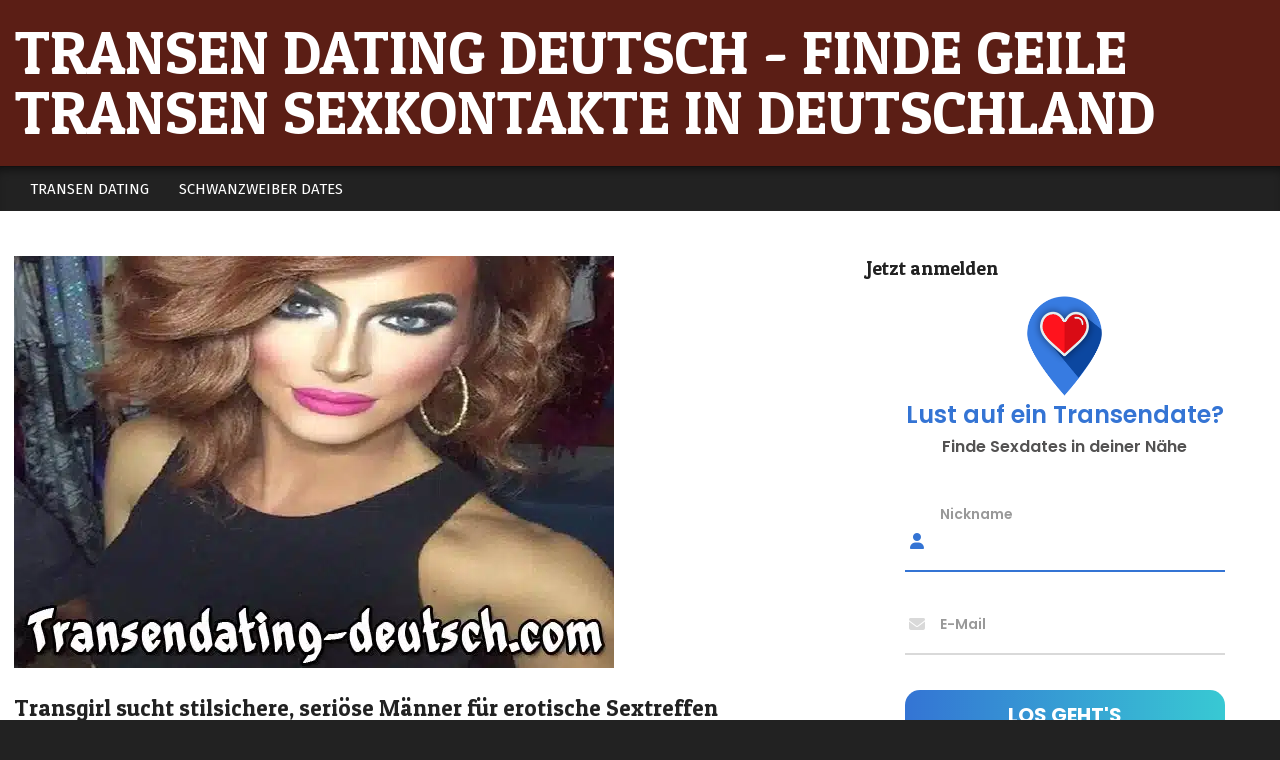

--- FILE ---
content_type: text/html; charset=UTF-8
request_url: https://transendating-deutsch.com/transen-dating-thueringen/transgirl-sucht-stilsichere-serioese-maenner-fuer-erotische-sextreffen/
body_size: 22545
content:
<!DOCTYPE html>
<html lang="de">
<head><meta charset="UTF-8" /><script>if(navigator.userAgent.match(/MSIE|Internet Explorer/i)||navigator.userAgent.match(/Trident\/7\..*?rv:11/i)){var href=document.location.href;if(!href.match(/[?&]nowprocket/)){if(href.indexOf("?")==-1){if(href.indexOf("#")==-1){document.location.href=href+"?nowprocket=1"}else{document.location.href=href.replace("#","?nowprocket=1#")}}else{if(href.indexOf("#")==-1){document.location.href=href+"&nowprocket=1"}else{document.location.href=href.replace("#","&nowprocket=1#")}}}}</script><script>(()=>{class RocketLazyLoadScripts{constructor(){this.v="2.0.3",this.userEvents=["keydown","keyup","mousedown","mouseup","mousemove","mouseover","mouseenter","mouseout","mouseleave","touchmove","touchstart","touchend","touchcancel","wheel","click","dblclick","input","visibilitychange"],this.attributeEvents=["onblur","onclick","oncontextmenu","ondblclick","onfocus","onmousedown","onmouseenter","onmouseleave","onmousemove","onmouseout","onmouseover","onmouseup","onmousewheel","onscroll","onsubmit"]}async t(){this.i(),this.o(),/iP(ad|hone)/.test(navigator.userAgent)&&this.h(),this.u(),this.l(this),this.m(),this.k(this),this.p(this),this._(),await Promise.all([this.R(),this.L()]),this.lastBreath=Date.now(),this.S(this),this.P(),this.D(),this.O(),this.M(),await this.C(this.delayedScripts.normal),await this.C(this.delayedScripts.defer),await this.C(this.delayedScripts.async),this.F("domReady"),await this.T(),await this.j(),await this.I(),this.F("windowLoad"),await this.A(),window.dispatchEvent(new Event("rocket-allScriptsLoaded")),this.everythingLoaded=!0,this.lastTouchEnd&&await new Promise((t=>setTimeout(t,500-Date.now()+this.lastTouchEnd))),this.H(),this.F("all"),this.U(),this.W()}i(){this.CSPIssue=sessionStorage.getItem("rocketCSPIssue"),document.addEventListener("securitypolicyviolation",(t=>{this.CSPIssue||"script-src-elem"!==t.violatedDirective||"data"!==t.blockedURI||(this.CSPIssue=!0,sessionStorage.setItem("rocketCSPIssue",!0))}),{isRocket:!0})}o(){window.addEventListener("pageshow",(t=>{this.persisted=t.persisted,this.realWindowLoadedFired=!0}),{isRocket:!0}),window.addEventListener("pagehide",(()=>{this.onFirstUserAction=null}),{isRocket:!0})}h(){let t;function e(e){t=e}window.addEventListener("touchstart",e,{isRocket:!0}),window.addEventListener("touchend",(function i(o){Math.abs(o.changedTouches[0].pageX-t.changedTouches[0].pageX)<10&&Math.abs(o.changedTouches[0].pageY-t.changedTouches[0].pageY)<10&&o.timeStamp-t.timeStamp<200&&(o.target.dispatchEvent(new PointerEvent("click",{target:o.target,bubbles:!0,cancelable:!0,detail:1})),event.preventDefault(),window.removeEventListener("touchstart",e,{isRocket:!0}),window.removeEventListener("touchend",i,{isRocket:!0}))}),{isRocket:!0})}q(t){this.userActionTriggered||("mousemove"!==t.type||this.firstMousemoveIgnored?"keyup"===t.type||"mouseover"===t.type||"mouseout"===t.type||(this.userActionTriggered=!0,this.onFirstUserAction&&this.onFirstUserAction()):this.firstMousemoveIgnored=!0),"click"===t.type&&t.preventDefault(),this.savedUserEvents.length>0&&(t.stopPropagation(),t.stopImmediatePropagation()),"touchstart"===this.lastEvent&&"touchend"===t.type&&(this.lastTouchEnd=Date.now()),"click"===t.type&&(this.lastTouchEnd=0),this.lastEvent=t.type,this.savedUserEvents.push(t)}u(){this.savedUserEvents=[],this.userEventHandler=this.q.bind(this),this.userEvents.forEach((t=>window.addEventListener(t,this.userEventHandler,{passive:!1,isRocket:!0})))}U(){this.userEvents.forEach((t=>window.removeEventListener(t,this.userEventHandler,{passive:!1,isRocket:!0}))),this.savedUserEvents.forEach((t=>{t.target.dispatchEvent(new window[t.constructor.name](t.type,t))}))}m(){this.eventsMutationObserver=new MutationObserver((t=>{const e="return false";for(const i of t){if("attributes"===i.type){const t=i.target.getAttribute(i.attributeName);t&&t!==e&&(i.target.setAttribute("data-rocket-"+i.attributeName,t),i.target["rocket"+i.attributeName]=new Function("event",t),i.target.setAttribute(i.attributeName,e))}"childList"===i.type&&i.addedNodes.forEach((t=>{if(t.nodeType===Node.ELEMENT_NODE)for(const i of t.attributes)this.attributeEvents.includes(i.name)&&i.value&&""!==i.value&&(t.setAttribute("data-rocket-"+i.name,i.value),t["rocket"+i.name]=new Function("event",i.value),t.setAttribute(i.name,e))}))}})),this.eventsMutationObserver.observe(document,{subtree:!0,childList:!0,attributeFilter:this.attributeEvents})}H(){this.eventsMutationObserver.disconnect(),this.attributeEvents.forEach((t=>{document.querySelectorAll("[data-rocket-"+t+"]").forEach((e=>{e.setAttribute(t,e.getAttribute("data-rocket-"+t)),e.removeAttribute("data-rocket-"+t)}))}))}k(t){Object.defineProperty(HTMLElement.prototype,"onclick",{get(){return this.rocketonclick||null},set(e){this.rocketonclick=e,this.setAttribute(t.everythingLoaded?"onclick":"data-rocket-onclick","this.rocketonclick(event)")}})}S(t){function e(e,i){let o=e[i];e[i]=null,Object.defineProperty(e,i,{get:()=>o,set(s){t.everythingLoaded?o=s:e["rocket"+i]=o=s}})}e(document,"onreadystatechange"),e(window,"onload"),e(window,"onpageshow");try{Object.defineProperty(document,"readyState",{get:()=>t.rocketReadyState,set(e){t.rocketReadyState=e},configurable:!0}),document.readyState="loading"}catch(t){console.log("WPRocket DJE readyState conflict, bypassing")}}l(t){this.originalAddEventListener=EventTarget.prototype.addEventListener,this.originalRemoveEventListener=EventTarget.prototype.removeEventListener,this.savedEventListeners=[],EventTarget.prototype.addEventListener=function(e,i,o){o&&o.isRocket||!t.B(e,this)&&!t.userEvents.includes(e)||t.B(e,this)&&!t.userActionTriggered||e.startsWith("rocket-")||t.everythingLoaded?t.originalAddEventListener.call(this,e,i,o):t.savedEventListeners.push({target:this,remove:!1,type:e,func:i,options:o})},EventTarget.prototype.removeEventListener=function(e,i,o){o&&o.isRocket||!t.B(e,this)&&!t.userEvents.includes(e)||t.B(e,this)&&!t.userActionTriggered||e.startsWith("rocket-")||t.everythingLoaded?t.originalRemoveEventListener.call(this,e,i,o):t.savedEventListeners.push({target:this,remove:!0,type:e,func:i,options:o})}}F(t){"all"===t&&(EventTarget.prototype.addEventListener=this.originalAddEventListener,EventTarget.prototype.removeEventListener=this.originalRemoveEventListener),this.savedEventListeners=this.savedEventListeners.filter((e=>{let i=e.type,o=e.target||window;return"domReady"===t&&"DOMContentLoaded"!==i&&"readystatechange"!==i||("windowLoad"===t&&"load"!==i&&"readystatechange"!==i&&"pageshow"!==i||(this.B(i,o)&&(i="rocket-"+i),e.remove?o.removeEventListener(i,e.func,e.options):o.addEventListener(i,e.func,e.options),!1))}))}p(t){let e;function i(e){return t.everythingLoaded?e:e.split(" ").map((t=>"load"===t||t.startsWith("load.")?"rocket-jquery-load":t)).join(" ")}function o(o){function s(e){const s=o.fn[e];o.fn[e]=o.fn.init.prototype[e]=function(){return this[0]===window&&t.userActionTriggered&&("string"==typeof arguments[0]||arguments[0]instanceof String?arguments[0]=i(arguments[0]):"object"==typeof arguments[0]&&Object.keys(arguments[0]).forEach((t=>{const e=arguments[0][t];delete arguments[0][t],arguments[0][i(t)]=e}))),s.apply(this,arguments),this}}if(o&&o.fn&&!t.allJQueries.includes(o)){const e={DOMContentLoaded:[],"rocket-DOMContentLoaded":[]};for(const t in e)document.addEventListener(t,(()=>{e[t].forEach((t=>t()))}),{isRocket:!0});o.fn.ready=o.fn.init.prototype.ready=function(i){function s(){parseInt(o.fn.jquery)>2?setTimeout((()=>i.bind(document)(o))):i.bind(document)(o)}return t.realDomReadyFired?!t.userActionTriggered||t.fauxDomReadyFired?s():e["rocket-DOMContentLoaded"].push(s):e.DOMContentLoaded.push(s),o([])},s("on"),s("one"),s("off"),t.allJQueries.push(o)}e=o}t.allJQueries=[],o(window.jQuery),Object.defineProperty(window,"jQuery",{get:()=>e,set(t){o(t)}})}P(){const t=new Map;document.write=document.writeln=function(e){const i=document.currentScript,o=document.createRange(),s=i.parentElement;let n=t.get(i);void 0===n&&(n=i.nextSibling,t.set(i,n));const c=document.createDocumentFragment();o.setStart(c,0),c.appendChild(o.createContextualFragment(e)),s.insertBefore(c,n)}}async R(){return new Promise((t=>{this.userActionTriggered?t():this.onFirstUserAction=t}))}async L(){return new Promise((t=>{document.addEventListener("DOMContentLoaded",(()=>{this.realDomReadyFired=!0,t()}),{isRocket:!0})}))}async I(){return this.realWindowLoadedFired?Promise.resolve():new Promise((t=>{window.addEventListener("load",t,{isRocket:!0})}))}M(){this.pendingScripts=[];this.scriptsMutationObserver=new MutationObserver((t=>{for(const e of t)e.addedNodes.forEach((t=>{"SCRIPT"!==t.tagName||t.noModule||t.isWPRocket||this.pendingScripts.push({script:t,promise:new Promise((e=>{const i=()=>{const i=this.pendingScripts.findIndex((e=>e.script===t));i>=0&&this.pendingScripts.splice(i,1),e()};t.addEventListener("load",i,{isRocket:!0}),t.addEventListener("error",i,{isRocket:!0}),setTimeout(i,1e3)}))})}))})),this.scriptsMutationObserver.observe(document,{childList:!0,subtree:!0})}async j(){await this.J(),this.pendingScripts.length?(await this.pendingScripts[0].promise,await this.j()):this.scriptsMutationObserver.disconnect()}D(){this.delayedScripts={normal:[],async:[],defer:[]},document.querySelectorAll("script[type$=rocketlazyloadscript]").forEach((t=>{t.hasAttribute("data-rocket-src")?t.hasAttribute("async")&&!1!==t.async?this.delayedScripts.async.push(t):t.hasAttribute("defer")&&!1!==t.defer||"module"===t.getAttribute("data-rocket-type")?this.delayedScripts.defer.push(t):this.delayedScripts.normal.push(t):this.delayedScripts.normal.push(t)}))}async _(){await this.L();let t=[];document.querySelectorAll("script[type$=rocketlazyloadscript][data-rocket-src]").forEach((e=>{let i=e.getAttribute("data-rocket-src");if(i&&!i.startsWith("data:")){i.startsWith("//")&&(i=location.protocol+i);try{const o=new URL(i).origin;o!==location.origin&&t.push({src:o,crossOrigin:e.crossOrigin||"module"===e.getAttribute("data-rocket-type")})}catch(t){}}})),t=[...new Map(t.map((t=>[JSON.stringify(t),t]))).values()],this.N(t,"preconnect")}async $(t){if(await this.G(),!0!==t.noModule||!("noModule"in HTMLScriptElement.prototype))return new Promise((e=>{let i;function o(){(i||t).setAttribute("data-rocket-status","executed"),e()}try{if(navigator.userAgent.includes("Firefox/")||""===navigator.vendor||this.CSPIssue)i=document.createElement("script"),[...t.attributes].forEach((t=>{let e=t.nodeName;"type"!==e&&("data-rocket-type"===e&&(e="type"),"data-rocket-src"===e&&(e="src"),i.setAttribute(e,t.nodeValue))})),t.text&&(i.text=t.text),t.nonce&&(i.nonce=t.nonce),i.hasAttribute("src")?(i.addEventListener("load",o,{isRocket:!0}),i.addEventListener("error",(()=>{i.setAttribute("data-rocket-status","failed-network"),e()}),{isRocket:!0}),setTimeout((()=>{i.isConnected||e()}),1)):(i.text=t.text,o()),i.isWPRocket=!0,t.parentNode.replaceChild(i,t);else{const i=t.getAttribute("data-rocket-type"),s=t.getAttribute("data-rocket-src");i?(t.type=i,t.removeAttribute("data-rocket-type")):t.removeAttribute("type"),t.addEventListener("load",o,{isRocket:!0}),t.addEventListener("error",(i=>{this.CSPIssue&&i.target.src.startsWith("data:")?(console.log("WPRocket: CSP fallback activated"),t.removeAttribute("src"),this.$(t).then(e)):(t.setAttribute("data-rocket-status","failed-network"),e())}),{isRocket:!0}),s?(t.fetchPriority="high",t.removeAttribute("data-rocket-src"),t.src=s):t.src="data:text/javascript;base64,"+window.btoa(unescape(encodeURIComponent(t.text)))}}catch(i){t.setAttribute("data-rocket-status","failed-transform"),e()}}));t.setAttribute("data-rocket-status","skipped")}async C(t){const e=t.shift();return e?(e.isConnected&&await this.$(e),this.C(t)):Promise.resolve()}O(){this.N([...this.delayedScripts.normal,...this.delayedScripts.defer,...this.delayedScripts.async],"preload")}N(t,e){this.trash=this.trash||[];let i=!0;var o=document.createDocumentFragment();t.forEach((t=>{const s=t.getAttribute&&t.getAttribute("data-rocket-src")||t.src;if(s&&!s.startsWith("data:")){const n=document.createElement("link");n.href=s,n.rel=e,"preconnect"!==e&&(n.as="script",n.fetchPriority=i?"high":"low"),t.getAttribute&&"module"===t.getAttribute("data-rocket-type")&&(n.crossOrigin=!0),t.crossOrigin&&(n.crossOrigin=t.crossOrigin),t.integrity&&(n.integrity=t.integrity),t.nonce&&(n.nonce=t.nonce),o.appendChild(n),this.trash.push(n),i=!1}})),document.head.appendChild(o)}W(){this.trash.forEach((t=>t.remove()))}async T(){try{document.readyState="interactive"}catch(t){}this.fauxDomReadyFired=!0;try{await this.G(),document.dispatchEvent(new Event("rocket-readystatechange")),await this.G(),document.rocketonreadystatechange&&document.rocketonreadystatechange(),await this.G(),document.dispatchEvent(new Event("rocket-DOMContentLoaded")),await this.G(),window.dispatchEvent(new Event("rocket-DOMContentLoaded"))}catch(t){console.error(t)}}async A(){try{document.readyState="complete"}catch(t){}try{await this.G(),document.dispatchEvent(new Event("rocket-readystatechange")),await this.G(),document.rocketonreadystatechange&&document.rocketonreadystatechange(),await this.G(),window.dispatchEvent(new Event("rocket-load")),await this.G(),window.rocketonload&&window.rocketonload(),await this.G(),this.allJQueries.forEach((t=>t(window).trigger("rocket-jquery-load"))),await this.G();const t=new Event("rocket-pageshow");t.persisted=this.persisted,window.dispatchEvent(t),await this.G(),window.rocketonpageshow&&window.rocketonpageshow({persisted:this.persisted})}catch(t){console.error(t)}}async G(){Date.now()-this.lastBreath>45&&(await this.J(),this.lastBreath=Date.now())}async J(){return document.hidden?new Promise((t=>setTimeout(t))):new Promise((t=>requestAnimationFrame(t)))}B(t,e){return e===document&&"readystatechange"===t||(e===document&&"DOMContentLoaded"===t||(e===window&&"DOMContentLoaded"===t||(e===window&&"load"===t||e===window&&"pageshow"===t)))}static run(){(new RocketLazyLoadScripts).t()}}RocketLazyLoadScripts.run()})();</script>

<meta name='robots' content='index, follow, max-image-preview:large, max-snippet:-1, max-video-preview:-1' />
	<style>img:is([sizes="auto" i], [sizes^="auto," i]) { contain-intrinsic-size: 3000px 1500px }</style>
	<meta name="viewport" content="width=device-width, initial-scale=1" />
<meta name="generator" content="Hoot Du Premium 2.11.2" />

	<!-- This site is optimized with the Yoast SEO plugin v24.8.1 - https://yoast.com/wordpress/plugins/seo/ -->
	<title>Transgirl sucht stilsichere, seriöse Männer für erotische Sextreffen</title><link rel="preload" data-rocket-preload as="style" href="https://fonts.googleapis.com/css2?family=Patua%20One:ital,wght@0,300;0,400;0,500;0,600;0,700;0,800;1,400;1,700&#038;family=Fira%20Sans:ital,wght@0,300;0,400;0,500;0,600;0,700;0,800;1,400;1,700&#038;display=swap" /><link rel="stylesheet" href="https://fonts.googleapis.com/css2?family=Patua%20One:ital,wght@0,300;0,400;0,500;0,600;0,700;0,800;1,400;1,700&#038;family=Fira%20Sans:ital,wght@0,300;0,400;0,500;0,600;0,700;0,800;1,400;1,700&#038;display=swap" media="print" onload="this.media='all'" /><noscript><link rel="stylesheet" href="https://fonts.googleapis.com/css2?family=Patua%20One:ital,wght@0,300;0,400;0,500;0,600;0,700;0,800;1,400;1,700&#038;family=Fira%20Sans:ital,wght@0,300;0,400;0,500;0,600;0,700;0,800;1,400;1,700&#038;display=swap" /></noscript>
	<meta name="description" content="Transgirl sucht stilsichere, seriöse Männer für erotische Sextreffen in und um Erfurt, ich versuche hier mal mein Glück, bin gespannt." />
	<link rel="canonical" href="https://transendating-deutsch.com/transen-dating-thueringen/transgirl-sucht-stilsichere-serioese-maenner-fuer-erotische-sextreffen/" />
	<meta property="og:locale" content="de_DE" />
	<meta property="og:type" content="article" />
	<meta property="og:title" content="Transgirl sucht stilsichere, seriöse Männer für erotische Sextreffen" />
	<meta property="og:description" content="Transgirl sucht stilsichere, seriöse Männer für erotische Sextreffen in und um Erfurt, ich versuche hier mal mein Glück, bin gespannt." />
	<meta property="og:url" content="https://transendating-deutsch.com/transen-dating-thueringen/transgirl-sucht-stilsichere-serioese-maenner-fuer-erotische-sextreffen/" />
	<meta property="og:site_name" content="Transen Dating deutsch - Finde geile Transen Sexkontakte in Deutschland" />
	<meta property="article:published_time" content="2026-01-04T20:04:23+00:00" />
	<meta property="og:image" content="https://transendating-deutsch.com/wp-content/uploads/2023/01/transgirl-g.jpg" />
	<meta property="og:image:width" content="600" />
	<meta property="og:image:height" content="412" />
	<meta property="og:image:type" content="image/jpeg" />
	<meta name="author" content="Transemann" />
	<meta name="twitter:card" content="summary_large_image" />
	<meta name="twitter:label1" content="Verfasst von" />
	<meta name="twitter:data1" content="Transemann" />
	<meta name="twitter:label2" content="Geschätzte Lesezeit" />
	<meta name="twitter:data2" content="3 Minuten" />
	<script type="application/ld+json" class="yoast-schema-graph">{"@context":"https://schema.org","@graph":[{"@type":"Article","@id":"https://transendating-deutsch.com/transen-dating-thueringen/transgirl-sucht-stilsichere-serioese-maenner-fuer-erotische-sextreffen/#article","isPartOf":{"@id":"https://transendating-deutsch.com/transen-dating-thueringen/transgirl-sucht-stilsichere-serioese-maenner-fuer-erotische-sextreffen/"},"author":{"name":"Transemann","@id":"https://transendating-deutsch.com/#/schema/person/16465d02188fd976b0e306d800a33072"},"headline":"Transgirl sucht stilsichere, seriöse Männer für erotische Sextreffen","datePublished":"2026-01-04T20:04:23+00:00","mainEntityOfPage":{"@id":"https://transendating-deutsch.com/transen-dating-thueringen/transgirl-sucht-stilsichere-serioese-maenner-fuer-erotische-sextreffen/"},"wordCount":355,"publisher":{"@id":"https://transendating-deutsch.com/#organization"},"image":{"@id":"https://transendating-deutsch.com/transen-dating-thueringen/transgirl-sucht-stilsichere-serioese-maenner-fuer-erotische-sextreffen/#primaryimage"},"thumbnailUrl":"https://transendating-deutsch.com/wp-content/uploads/2023/01/transgirl-g.jpg","keywords":["gay crusing","transen sex kontakte","transgirl treffen"],"articleSection":["Junge Transen","Transen Dating Thüringen"],"inLanguage":"de"},{"@type":"WebPage","@id":"https://transendating-deutsch.com/transen-dating-thueringen/transgirl-sucht-stilsichere-serioese-maenner-fuer-erotische-sextreffen/","url":"https://transendating-deutsch.com/transen-dating-thueringen/transgirl-sucht-stilsichere-serioese-maenner-fuer-erotische-sextreffen/","name":"Transgirl sucht stilsichere, seriöse Männer für erotische Sextreffen","isPartOf":{"@id":"https://transendating-deutsch.com/#website"},"primaryImageOfPage":{"@id":"https://transendating-deutsch.com/transen-dating-thueringen/transgirl-sucht-stilsichere-serioese-maenner-fuer-erotische-sextreffen/#primaryimage"},"image":{"@id":"https://transendating-deutsch.com/transen-dating-thueringen/transgirl-sucht-stilsichere-serioese-maenner-fuer-erotische-sextreffen/#primaryimage"},"thumbnailUrl":"https://transendating-deutsch.com/wp-content/uploads/2023/01/transgirl-g.jpg","datePublished":"2026-01-04T20:04:23+00:00","description":"Transgirl sucht stilsichere, seriöse Männer für erotische Sextreffen in und um Erfurt, ich versuche hier mal mein Glück, bin gespannt.","breadcrumb":{"@id":"https://transendating-deutsch.com/transen-dating-thueringen/transgirl-sucht-stilsichere-serioese-maenner-fuer-erotische-sextreffen/#breadcrumb"},"inLanguage":"de","potentialAction":[{"@type":"ReadAction","target":["https://transendating-deutsch.com/transen-dating-thueringen/transgirl-sucht-stilsichere-serioese-maenner-fuer-erotische-sextreffen/"]}]},{"@type":"ImageObject","inLanguage":"de","@id":"https://transendating-deutsch.com/transen-dating-thueringen/transgirl-sucht-stilsichere-serioese-maenner-fuer-erotische-sextreffen/#primaryimage","url":"https://transendating-deutsch.com/wp-content/uploads/2023/01/transgirl-g.jpg","contentUrl":"https://transendating-deutsch.com/wp-content/uploads/2023/01/transgirl-g.jpg","width":600,"height":412,"caption":"Transgirl"},{"@type":"BreadcrumbList","@id":"https://transendating-deutsch.com/transen-dating-thueringen/transgirl-sucht-stilsichere-serioese-maenner-fuer-erotische-sextreffen/#breadcrumb","itemListElement":[{"@type":"ListItem","position":1,"name":"Startseite","item":"https://transendating-deutsch.com/"},{"@type":"ListItem","position":2,"name":"Transgirl sucht stilsichere, seriöse Männer für erotische Sextreffen"}]},{"@type":"WebSite","@id":"https://transendating-deutsch.com/#website","url":"https://transendating-deutsch.com/","name":"Transen Dating deutsch - Finde geile Transen Sexkontakte in Deutschland","description":"","publisher":{"@id":"https://transendating-deutsch.com/#organization"},"potentialAction":[{"@type":"SearchAction","target":{"@type":"EntryPoint","urlTemplate":"https://transendating-deutsch.com/?s={search_term_string}"},"query-input":{"@type":"PropertyValueSpecification","valueRequired":true,"valueName":"search_term_string"}}],"inLanguage":"de"},{"@type":"Organization","@id":"https://transendating-deutsch.com/#organization","name":"Transen Dating deutsch","url":"https://transendating-deutsch.com/","logo":{"@type":"ImageObject","inLanguage":"de","@id":"https://transendating-deutsch.com/#/schema/logo/image/","url":"https://transendating-deutsch.com/wp-content/uploads/2020/09/transendating.jpg","contentUrl":"https://transendating-deutsch.com/wp-content/uploads/2020/09/transendating.jpg","width":256,"height":256,"caption":"Transen Dating deutsch"},"image":{"@id":"https://transendating-deutsch.com/#/schema/logo/image/"}},{"@type":"Person","@id":"https://transendating-deutsch.com/#/schema/person/16465d02188fd976b0e306d800a33072","name":"Transemann","image":{"@type":"ImageObject","inLanguage":"de","@id":"https://transendating-deutsch.com/#/schema/person/image/","url":"https://secure.gravatar.com/avatar/51a9604c362817063b5e6538a1782148?s=96&d=mm&r=g","contentUrl":"https://secure.gravatar.com/avatar/51a9604c362817063b5e6538a1782148?s=96&d=mm&r=g","caption":"Transemann"},"sameAs":["https://transendating-deutsch.com"]}]}</script>
	<!-- / Yoast SEO plugin. -->


<link rel='dns-prefetch' href='//fonts.googleapis.com' />
<link href='https://fonts.gstatic.com' crossorigin rel='preconnect' />
<link rel="alternate" type="application/rss+xml" title="Transen Dating deutsch - Finde geile Transen Sexkontakte in Deutschland &raquo; Feed" href="https://transendating-deutsch.com/feed/" />
<link rel="alternate" type="application/rss+xml" title="Transen Dating deutsch - Finde geile Transen Sexkontakte in Deutschland &raquo; Kommentar-Feed" href="https://transendating-deutsch.com/comments/feed/" />
<link rel="alternate" type="application/rss+xml" title="Transen Dating deutsch - Finde geile Transen Sexkontakte in Deutschland &raquo; Transgirl sucht stilsichere, seriöse Männer für erotische Sextreffen-Kommentar-Feed" href="https://transendating-deutsch.com/transen-dating-thueringen/transgirl-sucht-stilsichere-serioese-maenner-fuer-erotische-sextreffen/feed/" />
<link rel="pingback" href="https://transendating-deutsch.com/xmlrpc.php" />
<link rel="preload" href="https://transendating-deutsch.com/wp-content/themes/hoot-du-premium/library/fonticons/webfonts/fa-solid-900.woff2" as="font" crossorigin="anonymous">
<link rel="preload" href="https://transendating-deutsch.com/wp-content/themes/hoot-du-premium/library/fonticons/webfonts/fa-regular-400.woff2" as="font" crossorigin="anonymous">
<link rel="preload" href="https://transendating-deutsch.com/wp-content/themes/hoot-du-premium/library/fonticons/webfonts/fa-brands-400.woff2" as="font" crossorigin="anonymous">
<link data-minify="1" rel='stylesheet' id='dropshadowboxes_css-css' href='https://transendating-deutsch.com/wp-content/cache/min/1/wp-content/plugins/drop-shadow-boxes/css/dropshadowboxes.css?ver=1744276013' media='all' />
<style id='wp-emoji-styles-inline-css'>

	img.wp-smiley, img.emoji {
		display: inline !important;
		border: none !important;
		box-shadow: none !important;
		height: 1em !important;
		width: 1em !important;
		margin: 0 0.07em !important;
		vertical-align: -0.1em !important;
		background: none !important;
		padding: 0 !important;
	}
</style>
<link rel='stylesheet' id='wp-block-library-css' href='https://transendating-deutsch.com/wp-includes/css/dist/block-library/style.min.css?ver=6.7.4' media='all' />
<style id='wp-block-library-theme-inline-css'>
.wp-block-audio :where(figcaption){color:#555;font-size:13px;text-align:center}.is-dark-theme .wp-block-audio :where(figcaption){color:#ffffffa6}.wp-block-audio{margin:0 0 1em}.wp-block-code{border:1px solid #ccc;border-radius:4px;font-family:Menlo,Consolas,monaco,monospace;padding:.8em 1em}.wp-block-embed :where(figcaption){color:#555;font-size:13px;text-align:center}.is-dark-theme .wp-block-embed :where(figcaption){color:#ffffffa6}.wp-block-embed{margin:0 0 1em}.blocks-gallery-caption{color:#555;font-size:13px;text-align:center}.is-dark-theme .blocks-gallery-caption{color:#ffffffa6}:root :where(.wp-block-image figcaption){color:#555;font-size:13px;text-align:center}.is-dark-theme :root :where(.wp-block-image figcaption){color:#ffffffa6}.wp-block-image{margin:0 0 1em}.wp-block-pullquote{border-bottom:4px solid;border-top:4px solid;color:currentColor;margin-bottom:1.75em}.wp-block-pullquote cite,.wp-block-pullquote footer,.wp-block-pullquote__citation{color:currentColor;font-size:.8125em;font-style:normal;text-transform:uppercase}.wp-block-quote{border-left:.25em solid;margin:0 0 1.75em;padding-left:1em}.wp-block-quote cite,.wp-block-quote footer{color:currentColor;font-size:.8125em;font-style:normal;position:relative}.wp-block-quote:where(.has-text-align-right){border-left:none;border-right:.25em solid;padding-left:0;padding-right:1em}.wp-block-quote:where(.has-text-align-center){border:none;padding-left:0}.wp-block-quote.is-large,.wp-block-quote.is-style-large,.wp-block-quote:where(.is-style-plain){border:none}.wp-block-search .wp-block-search__label{font-weight:700}.wp-block-search__button{border:1px solid #ccc;padding:.375em .625em}:where(.wp-block-group.has-background){padding:1.25em 2.375em}.wp-block-separator.has-css-opacity{opacity:.4}.wp-block-separator{border:none;border-bottom:2px solid;margin-left:auto;margin-right:auto}.wp-block-separator.has-alpha-channel-opacity{opacity:1}.wp-block-separator:not(.is-style-wide):not(.is-style-dots){width:100px}.wp-block-separator.has-background:not(.is-style-dots){border-bottom:none;height:1px}.wp-block-separator.has-background:not(.is-style-wide):not(.is-style-dots){height:2px}.wp-block-table{margin:0 0 1em}.wp-block-table td,.wp-block-table th{word-break:normal}.wp-block-table :where(figcaption){color:#555;font-size:13px;text-align:center}.is-dark-theme .wp-block-table :where(figcaption){color:#ffffffa6}.wp-block-video :where(figcaption){color:#555;font-size:13px;text-align:center}.is-dark-theme .wp-block-video :where(figcaption){color:#ffffffa6}.wp-block-video{margin:0 0 1em}:root :where(.wp-block-template-part.has-background){margin-bottom:0;margin-top:0;padding:1.25em 2.375em}
</style>
<link rel='stylesheet' id='wp-components-css' href='https://transendating-deutsch.com/wp-includes/css/dist/components/style.min.css?ver=6.7.4' media='all' />
<link rel='stylesheet' id='wp-preferences-css' href='https://transendating-deutsch.com/wp-includes/css/dist/preferences/style.min.css?ver=6.7.4' media='all' />
<link rel='stylesheet' id='wp-block-editor-css' href='https://transendating-deutsch.com/wp-includes/css/dist/block-editor/style.min.css?ver=6.7.4' media='all' />
<link rel='stylesheet' id='wp-reusable-blocks-css' href='https://transendating-deutsch.com/wp-includes/css/dist/reusable-blocks/style.min.css?ver=6.7.4' media='all' />
<link rel='stylesheet' id='wp-patterns-css' href='https://transendating-deutsch.com/wp-includes/css/dist/patterns/style.min.css?ver=6.7.4' media='all' />
<link rel='stylesheet' id='wp-editor-css' href='https://transendating-deutsch.com/wp-includes/css/dist/editor/style.min.css?ver=6.7.4' media='all' />
<link data-minify="1" rel='stylesheet' id='drop_shadow_block-style-css-css' href='https://transendating-deutsch.com/wp-content/cache/min/1/wp-content/plugins/drop-shadow-boxes/block/blocks.style.build.css?ver=1744276013' media='all' />
<style id='classic-theme-styles-inline-css'>
/*! This file is auto-generated */
.wp-block-button__link{color:#fff;background-color:#32373c;border-radius:9999px;box-shadow:none;text-decoration:none;padding:calc(.667em + 2px) calc(1.333em + 2px);font-size:1.125em}.wp-block-file__button{background:#32373c;color:#fff;text-decoration:none}
</style>
<style id='global-styles-inline-css'>
:root{--wp--preset--aspect-ratio--square: 1;--wp--preset--aspect-ratio--4-3: 4/3;--wp--preset--aspect-ratio--3-4: 3/4;--wp--preset--aspect-ratio--3-2: 3/2;--wp--preset--aspect-ratio--2-3: 2/3;--wp--preset--aspect-ratio--16-9: 16/9;--wp--preset--aspect-ratio--9-16: 9/16;--wp--preset--color--black: #000000;--wp--preset--color--cyan-bluish-gray: #abb8c3;--wp--preset--color--white: #ffffff;--wp--preset--color--pale-pink: #f78da7;--wp--preset--color--vivid-red: #cf2e2e;--wp--preset--color--luminous-vivid-orange: #ff6900;--wp--preset--color--luminous-vivid-amber: #fcb900;--wp--preset--color--light-green-cyan: #7bdcb5;--wp--preset--color--vivid-green-cyan: #00d084;--wp--preset--color--pale-cyan-blue: #8ed1fc;--wp--preset--color--vivid-cyan-blue: #0693e3;--wp--preset--color--vivid-purple: #9b51e0;--wp--preset--color--accent: #f85658;--wp--preset--color--accent-font: #ffffff;--wp--preset--gradient--vivid-cyan-blue-to-vivid-purple: linear-gradient(135deg,rgba(6,147,227,1) 0%,rgb(155,81,224) 100%);--wp--preset--gradient--light-green-cyan-to-vivid-green-cyan: linear-gradient(135deg,rgb(122,220,180) 0%,rgb(0,208,130) 100%);--wp--preset--gradient--luminous-vivid-amber-to-luminous-vivid-orange: linear-gradient(135deg,rgba(252,185,0,1) 0%,rgba(255,105,0,1) 100%);--wp--preset--gradient--luminous-vivid-orange-to-vivid-red: linear-gradient(135deg,rgba(255,105,0,1) 0%,rgb(207,46,46) 100%);--wp--preset--gradient--very-light-gray-to-cyan-bluish-gray: linear-gradient(135deg,rgb(238,238,238) 0%,rgb(169,184,195) 100%);--wp--preset--gradient--cool-to-warm-spectrum: linear-gradient(135deg,rgb(74,234,220) 0%,rgb(151,120,209) 20%,rgb(207,42,186) 40%,rgb(238,44,130) 60%,rgb(251,105,98) 80%,rgb(254,248,76) 100%);--wp--preset--gradient--blush-light-purple: linear-gradient(135deg,rgb(255,206,236) 0%,rgb(152,150,240) 100%);--wp--preset--gradient--blush-bordeaux: linear-gradient(135deg,rgb(254,205,165) 0%,rgb(254,45,45) 50%,rgb(107,0,62) 100%);--wp--preset--gradient--luminous-dusk: linear-gradient(135deg,rgb(255,203,112) 0%,rgb(199,81,192) 50%,rgb(65,88,208) 100%);--wp--preset--gradient--pale-ocean: linear-gradient(135deg,rgb(255,245,203) 0%,rgb(182,227,212) 50%,rgb(51,167,181) 100%);--wp--preset--gradient--electric-grass: linear-gradient(135deg,rgb(202,248,128) 0%,rgb(113,206,126) 100%);--wp--preset--gradient--midnight: linear-gradient(135deg,rgb(2,3,129) 0%,rgb(40,116,252) 100%);--wp--preset--font-size--small: 13px;--wp--preset--font-size--medium: 20px;--wp--preset--font-size--large: 36px;--wp--preset--font-size--x-large: 42px;--wp--preset--spacing--20: 0.44rem;--wp--preset--spacing--30: 0.67rem;--wp--preset--spacing--40: 1rem;--wp--preset--spacing--50: 1.5rem;--wp--preset--spacing--60: 2.25rem;--wp--preset--spacing--70: 3.38rem;--wp--preset--spacing--80: 5.06rem;--wp--preset--shadow--natural: 6px 6px 9px rgba(0, 0, 0, 0.2);--wp--preset--shadow--deep: 12px 12px 50px rgba(0, 0, 0, 0.4);--wp--preset--shadow--sharp: 6px 6px 0px rgba(0, 0, 0, 0.2);--wp--preset--shadow--outlined: 6px 6px 0px -3px rgba(255, 255, 255, 1), 6px 6px rgba(0, 0, 0, 1);--wp--preset--shadow--crisp: 6px 6px 0px rgba(0, 0, 0, 1);}:where(.is-layout-flex){gap: 0.5em;}:where(.is-layout-grid){gap: 0.5em;}body .is-layout-flex{display: flex;}.is-layout-flex{flex-wrap: wrap;align-items: center;}.is-layout-flex > :is(*, div){margin: 0;}body .is-layout-grid{display: grid;}.is-layout-grid > :is(*, div){margin: 0;}:where(.wp-block-columns.is-layout-flex){gap: 2em;}:where(.wp-block-columns.is-layout-grid){gap: 2em;}:where(.wp-block-post-template.is-layout-flex){gap: 1.25em;}:where(.wp-block-post-template.is-layout-grid){gap: 1.25em;}.has-black-color{color: var(--wp--preset--color--black) !important;}.has-cyan-bluish-gray-color{color: var(--wp--preset--color--cyan-bluish-gray) !important;}.has-white-color{color: var(--wp--preset--color--white) !important;}.has-pale-pink-color{color: var(--wp--preset--color--pale-pink) !important;}.has-vivid-red-color{color: var(--wp--preset--color--vivid-red) !important;}.has-luminous-vivid-orange-color{color: var(--wp--preset--color--luminous-vivid-orange) !important;}.has-luminous-vivid-amber-color{color: var(--wp--preset--color--luminous-vivid-amber) !important;}.has-light-green-cyan-color{color: var(--wp--preset--color--light-green-cyan) !important;}.has-vivid-green-cyan-color{color: var(--wp--preset--color--vivid-green-cyan) !important;}.has-pale-cyan-blue-color{color: var(--wp--preset--color--pale-cyan-blue) !important;}.has-vivid-cyan-blue-color{color: var(--wp--preset--color--vivid-cyan-blue) !important;}.has-vivid-purple-color{color: var(--wp--preset--color--vivid-purple) !important;}.has-black-background-color{background-color: var(--wp--preset--color--black) !important;}.has-cyan-bluish-gray-background-color{background-color: var(--wp--preset--color--cyan-bluish-gray) !important;}.has-white-background-color{background-color: var(--wp--preset--color--white) !important;}.has-pale-pink-background-color{background-color: var(--wp--preset--color--pale-pink) !important;}.has-vivid-red-background-color{background-color: var(--wp--preset--color--vivid-red) !important;}.has-luminous-vivid-orange-background-color{background-color: var(--wp--preset--color--luminous-vivid-orange) !important;}.has-luminous-vivid-amber-background-color{background-color: var(--wp--preset--color--luminous-vivid-amber) !important;}.has-light-green-cyan-background-color{background-color: var(--wp--preset--color--light-green-cyan) !important;}.has-vivid-green-cyan-background-color{background-color: var(--wp--preset--color--vivid-green-cyan) !important;}.has-pale-cyan-blue-background-color{background-color: var(--wp--preset--color--pale-cyan-blue) !important;}.has-vivid-cyan-blue-background-color{background-color: var(--wp--preset--color--vivid-cyan-blue) !important;}.has-vivid-purple-background-color{background-color: var(--wp--preset--color--vivid-purple) !important;}.has-black-border-color{border-color: var(--wp--preset--color--black) !important;}.has-cyan-bluish-gray-border-color{border-color: var(--wp--preset--color--cyan-bluish-gray) !important;}.has-white-border-color{border-color: var(--wp--preset--color--white) !important;}.has-pale-pink-border-color{border-color: var(--wp--preset--color--pale-pink) !important;}.has-vivid-red-border-color{border-color: var(--wp--preset--color--vivid-red) !important;}.has-luminous-vivid-orange-border-color{border-color: var(--wp--preset--color--luminous-vivid-orange) !important;}.has-luminous-vivid-amber-border-color{border-color: var(--wp--preset--color--luminous-vivid-amber) !important;}.has-light-green-cyan-border-color{border-color: var(--wp--preset--color--light-green-cyan) !important;}.has-vivid-green-cyan-border-color{border-color: var(--wp--preset--color--vivid-green-cyan) !important;}.has-pale-cyan-blue-border-color{border-color: var(--wp--preset--color--pale-cyan-blue) !important;}.has-vivid-cyan-blue-border-color{border-color: var(--wp--preset--color--vivid-cyan-blue) !important;}.has-vivid-purple-border-color{border-color: var(--wp--preset--color--vivid-purple) !important;}.has-vivid-cyan-blue-to-vivid-purple-gradient-background{background: var(--wp--preset--gradient--vivid-cyan-blue-to-vivid-purple) !important;}.has-light-green-cyan-to-vivid-green-cyan-gradient-background{background: var(--wp--preset--gradient--light-green-cyan-to-vivid-green-cyan) !important;}.has-luminous-vivid-amber-to-luminous-vivid-orange-gradient-background{background: var(--wp--preset--gradient--luminous-vivid-amber-to-luminous-vivid-orange) !important;}.has-luminous-vivid-orange-to-vivid-red-gradient-background{background: var(--wp--preset--gradient--luminous-vivid-orange-to-vivid-red) !important;}.has-very-light-gray-to-cyan-bluish-gray-gradient-background{background: var(--wp--preset--gradient--very-light-gray-to-cyan-bluish-gray) !important;}.has-cool-to-warm-spectrum-gradient-background{background: var(--wp--preset--gradient--cool-to-warm-spectrum) !important;}.has-blush-light-purple-gradient-background{background: var(--wp--preset--gradient--blush-light-purple) !important;}.has-blush-bordeaux-gradient-background{background: var(--wp--preset--gradient--blush-bordeaux) !important;}.has-luminous-dusk-gradient-background{background: var(--wp--preset--gradient--luminous-dusk) !important;}.has-pale-ocean-gradient-background{background: var(--wp--preset--gradient--pale-ocean) !important;}.has-electric-grass-gradient-background{background: var(--wp--preset--gradient--electric-grass) !important;}.has-midnight-gradient-background{background: var(--wp--preset--gradient--midnight) !important;}.has-small-font-size{font-size: var(--wp--preset--font-size--small) !important;}.has-medium-font-size{font-size: var(--wp--preset--font-size--medium) !important;}.has-large-font-size{font-size: var(--wp--preset--font-size--large) !important;}.has-x-large-font-size{font-size: var(--wp--preset--font-size--x-large) !important;}
:where(.wp-block-post-template.is-layout-flex){gap: 1.25em;}:where(.wp-block-post-template.is-layout-grid){gap: 1.25em;}
:where(.wp-block-columns.is-layout-flex){gap: 2em;}:where(.wp-block-columns.is-layout-grid){gap: 2em;}
:root :where(.wp-block-pullquote){font-size: 1.5em;line-height: 1.6;}
</style>
<link rel='stylesheet' id='lightSlider-css' href='https://transendating-deutsch.com/wp-content/plugins/hootkit/assets/lightSlider.min.css?ver=1.1.2' media='' />
<link data-minify="1" rel='stylesheet' id='font-awesome-css' href='https://transendating-deutsch.com/wp-content/cache/min/1/wp-content/themes/hoot-du-premium/library/fonticons/font-awesome.css?ver=1744276013' media='all' />

<link data-minify="1" rel='stylesheet' id='lightGallery-css' href='https://transendating-deutsch.com/wp-content/cache/min/1/wp-content/themes/hoot-du-premium/premium/css/lightGallery.css?ver=1744276013' media='all' />
<link data-minify="1" rel='stylesheet' id='fcform-public-frontend-enqueue-style-css' href='https://transendating-deutsch.com/wp-content/cache/min/1/wp-content/plugins/fcform/assets/public/css/fcform.css?ver=1744276013' media='all' />
<link data-minify="1" rel='stylesheet' id='fontawesome-public-frontend-enqueue-style-css' href='https://transendating-deutsch.com/wp-content/cache/min/1/wp-content/plugins/fcform/assets/public/css/all.min.css?ver=1744276013' media='all' />
<link data-minify="1" rel='stylesheet' id='fcform-api1-public-frontend-enqueue-style-css' href='https://transendating-deutsch.com/wp-content/cache/min/1/wp-content/plugins/fcform/assets/public/css/fcform1_api.css?ver=1744276013' media='all' />
<link data-minify="1" rel='stylesheet' id='fcform-api2-public-frontend-enqueue-style-css' href='https://transendating-deutsch.com/wp-content/cache/min/1/wp-content/plugins/fcform/assets/public/css/fcform2_api.css?ver=1744276013' media='all' />
<link data-minify="1" rel='stylesheet' id='fcform-api3-public-frontend-enqueue-style-css' href='https://transendating-deutsch.com/wp-content/cache/min/1/wp-content/plugins/fcform/assets/public/css/fcform3_api.css?ver=1744276013' media='all' />
<style id='fcform-api3-public-frontend-enqueue-style-inline-css'>

        .bsmform3-container .bsmform3-container-left .deal-wrapper .gratiscoins {
            background-image: url('https://transendating-deutsch.com/wp-content/plugins/fcform/includes/../assets/img/coins-deal_UK.png');
            background-position: center;
            background-repeat: no-repeat;
            background-size: contain;
            width: 100%;
            height: 123px;
            margin: 0;
            z-index: 10;
        }
        
</style>
<link data-minify="1" rel='stylesheet' id='hoot-style-css' href='https://transendating-deutsch.com/wp-content/cache/min/1/wp-content/themes/hoot-du-premium/style.css?ver=1744276013' media='all' />
<link data-minify="1" rel='stylesheet' id='hootdu-hootkit-css' href='https://transendating-deutsch.com/wp-content/cache/min/1/wp-content/themes/hoot-du-premium/hootkit/hootkit.css?ver=1744276013' media='all' />
<link data-minify="1" rel='stylesheet' id='hoot-wpblocks-css' href='https://transendating-deutsch.com/wp-content/cache/min/1/wp-content/themes/hoot-du-premium/include/blocks/wpblocks.css?ver=1744276013' media='all' />
<style id='hoot-wpblocks-inline-css'>
.hgrid {  max-width: 1380px; }  a {  color: #f85658; }  a:hover {  color: #b22627; }  .accent-typo {  background: #f85658;  color: #ffffff; }  .invert-typo {  color: #ffffff;  background: #444444; }  .enforce-typo {  background: #ffffff;  color: #444444; }  .contrast-typo {  background: #222222;  color: #ffffff; }  body.wordpress input[type="submit"], body.wordpress #submit, body.wordpress .button {  background: #f85658;  color: #ffffff; }  body.wordpress input[type="submit"]:hover, body.wordpress #submit:hover, body.wordpress .button:hover, body.wordpress input[type="submit"]:focus, body.wordpress #submit:focus, body.wordpress .button:focus {  background: #d94b4d;  color: #ffffff; }  #main.main {  background: #ffffff; }  .header-aside,div.menu-side-box,.menu-items {  border-color: #444444; }  #site-logo.logo-border {  border-color: #f85658; }  .header-aside-search.js-search .searchform i.fa-search {  color: #f85658; }  .site-logo-with-icon #site-title i {  font-size: 50px; }  .site-logo-mixed-image img {  max-width: 200px; }  .site-title-line em {  color: #f85658; }  .site-title-line mark {  background: #f85658;  color: #ffffff; }  .menu-items > li.current-menu-item:not(.nohighlight), .menu-items > li.current-menu-ancestor, .menu-items > li:hover,.menu-items ul li.current-menu-item:not(.nohighlight), .menu-items ul li.current-menu-ancestor, .menu-items ul li:hover {  background: #f85658; }  #header .menu-items > li.current-menu-item:not(.nohighlight) > a, #header .menu-items > li.current-menu-ancestor > a, #header .menu-items > li:hover > a,#header .menu-items > li.menu-item > a:hover,#header .menu-items ul li.current-menu-item:not(.nohighlight) > a, #header .menu-items ul li.current-menu-ancestor > a, #header .menu-items ul li:hover > a,#header .menu-items ul li.menu-item > a:hover {  color: #ffffff; }  .main > .loop-meta-wrap.pageheader-bg-default, .main > .loop-meta-wrap.pageheader-bg-stretch, .main > .loop-meta-wrap.pageheader-bg-both {  background: #3e3e3e;  color: #ffffff; }  .more-link {  color: #f85658; }  .more-link a {  color: #f85658; }  .more-link a:hover {  color: #d94b4d; }  .main-content-grid,.widget,.frontpage-area {  margin-top: 45px; }  .widget,.frontpage-area {  margin-bottom: 45px; }  .frontpage-area.module-bg-highlight, .frontpage-area.module-bg-color, .frontpage-area.module-bg-image {  padding: 45px 0; }  .footer .widget {  margin: 30px 0; }  .js-search .searchform.expand .searchtext {  background: #ffffff; }  .contrast-typo.js-search .searchform.expand .searchtext, .contrast-typo .js-search .searchform.expand .searchtext {  background: #222222; }  #infinite-handle span,.lrm-form a.button, .lrm-form button, .lrm-form button[type=submit], .lrm-form #buddypress input[type=submit], .lrm-form input[type=submit],.widget_newsletterwidget input.tnp-submit[type=submit], .widget_newsletterwidgetminimal input.tnp-submit[type=submit],.wc-block-components-button, .woocommerce #respond input#submit.alt, .woocommerce a.button.alt, .woocommerce button.button.alt, .woocommerce input.button.alt,.widget_breadcrumb_navxt .breadcrumbs > .hoot-bcn-pretext {  background: #f85658;  color: #ffffff; }  .woocommerce nav.woocommerce-pagination ul li a:focus, .woocommerce nav.woocommerce-pagination ul li a:hover {  color: #b22627; }  .woocommerce div.product .woocommerce-tabs ul.tabs li:hover,.woocommerce div.product .woocommerce-tabs ul.tabs li.active {  background: #f85658; }  .woocommerce div.product .woocommerce-tabs ul.tabs li:hover a, .woocommerce div.product .woocommerce-tabs ul.tabs li:hover a:hover,.woocommerce div.product .woocommerce-tabs ul.tabs li.active a {  color: #ffffff; }  .wc-block-components-button:hover, .woocommerce #respond input#submit.alt:hover, .woocommerce a.button.alt:hover, .woocommerce button.button.alt:hover, .woocommerce input.button.alt:hover {  background: #d94b4d;  color: #ffffff; }  .widget_newsletterwidget input.tnp-submit[type=submit]:hover, .widget_newsletterwidgetminimal input.tnp-submit[type=submit]:hover {  background: #d94b4d;  color: #ffffff; }  .widget_breadcrumb_navxt .breadcrumbs > .hoot-bcn-pretext:after {  border-left-color: #f85658; }  .sub-footer {  background: #3e3e3e;  border-color: #444444; }  body {  color: #444444;  font-size: 15px;  font-family: "Fira Sans", sans-serif;  background-color: #222222; }  h1, h2, h3, h4, h5, h6, .title {  color: #222222;  font-size: 25px;  font-family: "Patua One", sans-serif;  font-style: normal;  text-transform: none;  font-weight: normal; }  h1 {  color: #222222;  font-size: 29px;  font-style: normal;  text-transform: none;  font-weight: normal; }  h2 {  color: #222222;  font-size: 27px;  font-style: normal;  text-transform: none;  font-weight: normal; }  h4 {  color: #222222;  font-size: 23px;  font-style: normal;  text-transform: none;  font-weight: normal; }  h5 {  color: #222222;  font-size: 19px;  font-style: normal;  text-transform: none;  font-weight: normal; }  h6 {  color: #222222;  font-size: 17px;  font-style: normal;  text-transform: none;  font-weight: normal; }  .titlefont {  font-family: "Patua One", sans-serif; }  hr {  color: #dddddd; }  blockquote {  border-color: #ababab;  color: #8f8f8f;  font-size: 17px; }  .enforce-body-font {  font-family: "Fira Sans", sans-serif; }  .highlight-typo {  background: #f5f5f5; }  .table-striped tbody tr:nth-child(odd) td, .table-striped tbody tr:nth-child(odd) th {  background: #f5f5f5; }  .gallery, ul.wp-block-gallery {  background: #f5f5f5; }  #topbar {  color: #ffffff;  background: #222222; }  #topbar.js-search .searchform.expand .searchtext {  background: #222222; }  #header.stuck {  background-color: #222222; }  #site-title,#site-logo.accent-typo #site-title {  color: #ffffff;  font-size: 60px;  font-family: "Patua One", sans-serif;  text-transform: uppercase;  font-style: normal;  font-weight: normal; }  #site-description,#site-logo.accent-typo #site-description {  color: #ffffff;  font-size: 15px;  font-family: "Fira Sans", sans-serif;  text-transform: uppercase;  font-style: normal;  font-weight: normal; }  .site-title-body-font {  font-family: "Fira Sans", sans-serif; }  .site-title-heading-font {  font-family: "Patua One", sans-serif; }  #header-aside.header-aside-menu,#header-supplementary {  background: #222222; }  #header .menu-items > li > a,.menu-toggle,.menu-side-box {  color: #ffffff;  font-size: 15px;  font-family: "Fira Sans", sans-serif;  text-transform: uppercase;  font-style: normal;  font-weight: normal; }  .site-header .hoot-megamenu-icon {  color: #ffffff; }  #header .menu-items ul a {  color: #ffffff;  font-size: 15px;  font-style: normal;  text-transform: none;  font-weight: normal; }  .menu-items ul {  background: #222222;  border-color: #404040; }  .loop-title {  color: #222222;  font-size: 27px;  font-style: normal;  text-transform: none;  font-weight: normal; }  .content .loop-title {  color: #222222;  font-size: 23px;  font-style: normal;  text-transform: none;  font-weight: normal; }  .entry-footer .entry-byline,.entry-content,.loop-nav,.comment-ping {  border-color: #ababab; }  #comments-number {  color: #8f8f8f; }  .entry-byline,.comment-by-author,.comment-meta-block, .comment-edit-link {  color: #8f8f8f; }  .comment.bypostauthor > article,.comment.bypostauthor + #respond {  background: #f5f5f5; }  .sticky > .entry-grid {  background: #f5f5f5; }  .entry-grid-content .entry-title {  color: #222222;  font-size: 19px;  font-style: normal;  text-transform: none;  font-weight: normal; }  .archive-mosaic .entry-grid {  border-color: #ababab; }  .archive-mosaic .entry-title {  font-size: 17px; }  .archive-mosaic .mosaic-sub {  background: #f5f5f5;  border-color: #dddddd; }  .frontpage-area.module-bg-highlight {  background: #f5f5f5; }  .hoot-blogposts-title {  border-color: #ababab; }  .main-content-grid .sidebar {  color: #444444;  font-size: 15px;  font-style: normal;  text-transform: none;  font-weight: normal; }  .widget-title {  color: #222222;  font-size: 23px;  font-style: normal;  text-transform: none;  font-weight: normal; }  .main-content-grid .sidebar .widget-title {  color: #222222;  font-size: 19px;  font-family: "Patua One", sans-serif;  font-style: normal;  text-transform: none;  font-weight: normal; }  .js-search .searchform.expand .searchtext,.js-search .searchform.expand .js-search-placeholder {  color: #444444; }  .woocommerce-tabs h1, .woocommerce-tabs h2, .woocommerce-tabs h3, .woocommerce-tabs h4, .woocommerce-tabs h5, .woocommerce-tabs h6,.single-product .upsells.products > h2, .single-product .related.products > h2, .singular-page.woocommerce-cart .cross-sells > h2, .singular-page.woocommerce-cart .cart_totals > h2 {  color: #222222;  font-size: 23px;  font-style: normal;  text-transform: none;  font-weight: normal; }  .hoot-jetpack-style .entry-content .sharedaddy {  border-color: #ababab; }  .widget_mailpoet_form,.widget_newsletterwidget, .widget_newsletterwidgetminimal {  background: #dddddd; }  .widget_mailpoet_form .widget-title,.widget_newsletterwidget .widget-title, .widget_newsletterwidgetminimal .widget-title {  font-size: 25px; }  #sub-footer {  background: #3e3e3e;  border-color: #5c5c5c;  color: #ffffff;  font-size: 15px;  font-style: normal;  text-transform: none;  font-weight: normal; }  #footer {  background-color: #222222;  color: #ffffff;  font-size: 15px;  font-style: normal;  text-transform: none;  font-weight: normal; }  #sub-footer h1, #sub-footer h2, #sub-footer h3, #sub-footer h4, #sub-footer h5, #sub-footer h6, #sub-footer .title,#footer h1, #footer h2, #footer h3, #footer h4, #footer h5, #footer h6, #footer .title {  color: #ababab; }  #sub-footer .widget-title, #footer .widget-title {  color: #ffffff;  font-size: 15px;  font-family: "Fira Sans", sans-serif;  text-transform: uppercase;  font-weight: bold;  font-style: normal; }  #post-footer {  background-color: #222222;  color: #bfbfbf; }  .flycart-toggle, .flycart-panel {  background: #ffffff;  color: #444444; }  .lSSlideOuter ul.lSPager.lSpg > li:hover a, .lSSlideOuter ul.lSPager.lSpg > li.active a {  background-color: #f85658; }  .widget .viewall a {  background: #ffffff; }  .widget .viewall a:hover {  background: #ffffff;  color: #f85658; }  .widget .view-all a:hover {  color: #f85658; }  .bottomborder-line:after,.bottomborder-shadow:after {  margin-top: 45px; }  .topborder-line:before,.topborder-shadow:before {  margin-bottom: 45px; }  .cta-subtitle {  color: #f85658; }  .content-block-icon i {  color: #f85658; }  .icon-style-circle,.icon-style-square {  border-color: #f85658; }  .content-block-style3 .content-block-icon {  background: #ffffff; }  .hootkitslide-caption h1, .hootkitslide-caption h2, .hootkitslide-caption h3, .hootkitslide-caption h4, .hootkitslide-caption h5, .hootkitslide-caption h6,.hootkitcarousel-content h1, .hootkitcarousel-content h2, .hootkitcarousel-content h3, .hootkitcarousel-content h4, .hootkitcarousel-content h5, .hootkitcarousel-content h6 {  font-size: 17px; }  .widget .view-all a,.widget .viewall a {  color: #8f8f8f; }  .topborder-line:before,.bottomborder-line:after,.topborder-shadow:before,.bottomborder-shadow:after {  border-color: #ababab; }  .content-block-title,.hk-listunit-title,.verticalcarousel-title {  color: #222222;  font-size: 19px;  font-style: normal;  text-transform: none;  font-weight: normal; }  .content-block-style3 .content-block {  border-color: #ababab; }  .hk-listunit-small .hk-listunit-title {  font-size: 17px; }  .vcard-content h4, .vcard-content h1, .vcard-content h2, .vcard-content h3, .vcard-content h5, .vcard-content h6 {  font-size: 17px; }  .vcard-content > p:last-child > a:last-child {  background: #f85658;  color: #ffffff; }  .number-block-content h4, .number-block-content h1, .number-block-content h2, .number-block-content h3, .number-block-content h5, .number-block-content h6 {  font-size: 17px; }  .wordpress .button-widget.preset-accent,.notice-widget.preset-accent {  background: #f85658;  color: #ffffff; }  .wordpress .button-widget.preset-accent:hover {  background: #d94b4d;  color: #ffffff; }  .current-tabhead {  border-bottom-color: #ffffff; }  :root .has-accent-color,.is-style-outline>.wp-block-button__link:not(.has-text-color), .wp-block-button__link.is-style-outline:not(.has-text-color) {  color: #f85658; }  :root .has-accent-background-color,.wp-block-button__link,.wp-block-button__link:hover,.wp-block-search__button,.wp-block-search__button:hover, .wp-block-file__button,.wp-block-file__button:hover {  background: #f85658; }  :root .has-accent-font-color,.wp-block-button__link,.wp-block-button__link:hover,.wp-block-search__button,.wp-block-search__button:hover, .wp-block-file__button,.wp-block-file__button:hover {  color: #ffffff; }  :root .has-accent-font-background-color {  background: #ffffff; }  @media only screen and (max-width: 969px){ .sidebar {  margin-top: 45px; }  .frontpage-widgetarea > div.hgrid > [class*="hgrid-span-"] {  margin-bottom: 45px; }  #header .mobilemenu-fixed .menu-toggle,#header .menu-items > li > a {  color: #ffffff;  font-size: 15px;  font-style: normal;  text-transform: none;  font-weight: normal; }  .mobilemenu-fixed .menu-toggle, .mobilemenu-fixed .menu-items,.menu-items {  background: #222222;  border-color: #404040; }  } @media only screen and (min-width: 970px){ .site-boxed #header.stuck {  width: 1380px; }  }
</style>
<link data-minify="1" rel='stylesheet' id='hoot-child-style-css' href='https://transendating-deutsch.com/wp-content/cache/min/1/wp-content/themes/hoot-du-premium-child/style.css?ver=1744276013' media='all' />
<script type="rocketlazyloadscript" data-rocket-src="https://transendating-deutsch.com/wp-includes/js/jquery/jquery.min.js?ver=3.7.1" id="jquery-core-js" data-rocket-defer defer></script>
<script type="rocketlazyloadscript" data-rocket-src="https://transendating-deutsch.com/wp-includes/js/jquery/jquery-migrate.min.js?ver=3.4.1" id="jquery-migrate-js" data-rocket-defer defer></script>
<link rel="https://api.w.org/" href="https://transendating-deutsch.com/wp-json/" /><link rel="alternate" title="JSON" type="application/json" href="https://transendating-deutsch.com/wp-json/wp/v2/posts/888" /><link rel="EditURI" type="application/rsd+xml" title="RSD" href="https://transendating-deutsch.com/xmlrpc.php?rsd" />
<meta name="generator" content="WordPress 6.7.4" />
<link rel='shortlink' href='https://transendating-deutsch.com/?p=888' />
<link rel="alternate" title="oEmbed (JSON)" type="application/json+oembed" href="https://transendating-deutsch.com/wp-json/oembed/1.0/embed?url=https%3A%2F%2Ftransendating-deutsch.com%2Ftransen-dating-thueringen%2Ftransgirl-sucht-stilsichere-serioese-maenner-fuer-erotische-sextreffen%2F" />
<link rel="alternate" title="oEmbed (XML)" type="text/xml+oembed" href="https://transendating-deutsch.com/wp-json/oembed/1.0/embed?url=https%3A%2F%2Ftransendating-deutsch.com%2Ftransen-dating-thueringen%2Ftransgirl-sucht-stilsichere-serioese-maenner-fuer-erotische-sextreffen%2F&#038;format=xml" />

<!-- Google tag (gtag.js) -->
<script type="rocketlazyloadscript" async data-rocket-src="https://www.googletagmanager.com/gtag/js?id=G-MH26WBMQ4T"></script>
<script type="rocketlazyloadscript">
  window.dataLayer = window.dataLayer || [];
  function gtag(){dataLayer.push(arguments);}
  gtag('js', new Date());

  gtag('config', 'G-MH26WBMQ4T');
</script>
<script type="rocketlazyloadscript" data-minify="1" data-rocket-src="https://transendating-deutsch.com/wp-content/cache/min/1/js/latepops.js?ver=1744276013" data-rocket-defer defer></script>
<link rel="icon" href="https://transendating-deutsch.com/wp-content/uploads/2021/02/cropped-cropped-transendating.jpg-32x32.webp" sizes="32x32" />
<link rel="icon" href="https://transendating-deutsch.com/wp-content/uploads/2021/02/cropped-cropped-transendating.jpg-192x192.webp" sizes="192x192" />
<link rel="apple-touch-icon" href="https://transendating-deutsch.com/wp-content/uploads/2021/02/cropped-cropped-transendating.jpg-180x180.webp" />
<meta name="msapplication-TileImage" content="https://transendating-deutsch.com/wp-content/uploads/2021/02/cropped-cropped-transendating.jpg-270x270.webp" />
<noscript><style id="rocket-lazyload-nojs-css">.rll-youtube-player, [data-lazy-src]{display:none !important;}</style></noscript><meta name="generator" content="WP Rocket 3.18.3" data-wpr-features="wpr_delay_js wpr_defer_js wpr_minify_js wpr_lazyload_images wpr_lazyload_iframes wpr_minify_css wpr_preload_links wpr_desktop" /></head>

<body class="post-template-default single single-post postid-888 single-format-standard hoot-du wordpress ltr de de-de child-theme logged-out singular singular-post singular-post-888" dir="ltr" itemscope="itemscope" itemtype="https://schema.org/Blog">

	
	<a href="#main" class="screen-reader-text">Skip to content</a>

	
	<div data-rocket-location-hash="f0a8c1c1c4b7350e8cb78439b5300cd0" id="page-wrapper" class=" site-stretch page-wrapper sitewrap-wide-right sidebarsN sidebars1 hoot-cf7-style hoot-mapp-style hoot-jetpack-style hoot-sticky-sidebar hoot-sticky-header">

		
		<header data-rocket-location-hash="f89b069e7f6d981fe7e7255941e5840b" id="header" class="site-header header-layout-primary-widget-area header-layout-secondary-bottom tablemenu" role="banner" itemscope="itemscope" itemtype="https://schema.org/WPHeader">

			
			<div data-rocket-location-hash="434052cf0ab66f47425f9e1929d1f743" id="header-primary" class=" header-part header-primary header-primary-widget-area contrast-typo">
				<div class="hgrid">
					<div class="table hgrid-span-12">
							<div id="branding" class="site-branding branding table-cell-mid">
		<div id="site-logo" class="site-logo-text">
			<div id="site-logo-text" class="site-logo-text"><div id="site-title" class="site-title" itemprop="headline"><a href="https://transendating-deutsch.com" rel="home" itemprop="url"><span class="blogname">Transen Dating deutsch - Finde geile Transen Sexkontakte in Deutschland</span></a></div></div>		</div>
	</div><!-- #branding -->
	<div id="header-aside" class=" header-aside table-cell-mid header-aside-widget-area "></div>					</div>
				</div>
			</div>

					<div data-rocket-location-hash="ed8262cd8cf36b347e0262fd4f646053" id="header-supplementary" class=" header-part header-supplementary header-supplementary-bottom header-supplementary-left header-supplementary-mobilemenu-fixed with-menubg contrast-typo">
			<div class="hgrid">
				<div class="hgrid-span-12">
					<div class="menu-area-wrap">
						<div class="screen-reader-text">Secondary Navigation Menu</div>
	<nav id="menu-secondary" class="menu nav-menu menu-secondary mobilemenu-fixed mobilesubmenu-click scrollpointscontainer" role="navigation" itemscope="itemscope" itemtype="https://schema.org/SiteNavigationElement">
		<a class="menu-toggle" href="#"><span class="menu-toggle-text">Menu</span><i class="fas fa-bars"></i></a>

		<ul id="menu-secondary-items" class="menu-items sf-menu menu menu-highlight"><li id="menu-item-20" class="menu-item menu-item-type-custom menu-item-object-custom menu-item-home menu-item-20"><a href="https://transendating-deutsch.com/"><span class="menu-title">Transen Dating</span></a></li>
<li id="menu-item-34" class="menu-item menu-item-type-custom menu-item-object-custom menu-item-34"><a href="https://transendating-deutsch.com/schwanzweiber-dates/"><span class="menu-title">Schwanzweiber Dates</span></a></li>
</ul>
	</nav><!-- #menu-secondary -->
					</div>
			</div>
		</div>
		
		</header><!-- #header -->

		
		<div id="main" class=" main">
			

<div class="hgrid main-content-grid">

	<main id="content" class="content  hgrid-span-8 has-sidebar layout-wide-right " role="main">
		<div id="content-wrap" class=" content-wrap theiaStickySidebar">

			<div itemprop="image" itemscope itemtype="https://schema.org/ImageObject" class="entry-featured-img-wrap"><meta itemprop="url" content="https://transendating-deutsch.com/wp-content/uploads/2023/01/transgirl-g.jpg"><meta itemprop="width" content="600"><meta itemprop="height" content="412"><picture class="attachment-hoot-wide-thumb entry-content-featured-img wp-post-image" itemscope="" decoding="async" fetchpriority="high" itemprop="image">
<source type="image/webp" data-lazy-srcset="https://transendating-deutsch.com/wp-content/uploads/2023/01/transgirl-g.jpg.webp 600w, https://transendating-deutsch.com/wp-content/uploads/2023/01/transgirl-g-300x206.jpg.webp 300w, https://transendating-deutsch.com/wp-content/uploads/2023/01/transgirl-g-465x319.jpg.webp 465w" sizes="(max-width: 600px) 100vw, 600px"/>
<img width="600" height="412" src="data:image/svg+xml,%3Csvg%20xmlns='http://www.w3.org/2000/svg'%20viewBox='0%200%20600%20412'%3E%3C/svg%3E" alt="Transgirl" itemscope="" decoding="async" fetchpriority="high" data-lazy-srcset="https://transendating-deutsch.com/wp-content/uploads/2023/01/transgirl-g.jpg 600w, https://transendating-deutsch.com/wp-content/uploads/2023/01/transgirl-g-300x206.jpg 300w, https://transendating-deutsch.com/wp-content/uploads/2023/01/transgirl-g-465x319.jpg 465w" data-lazy-sizes="(max-width: 600px) 100vw, 600px" itemprop="image" data-lazy-src="https://transendating-deutsch.com/wp-content/uploads/2023/01/transgirl-g.jpg"/><noscript><img width="600" height="412" src="https://transendating-deutsch.com/wp-content/uploads/2023/01/transgirl-g.jpg" alt="Transgirl" itemscope="" decoding="async" fetchpriority="high" srcset="https://transendating-deutsch.com/wp-content/uploads/2023/01/transgirl-g.jpg 600w, https://transendating-deutsch.com/wp-content/uploads/2023/01/transgirl-g-300x206.jpg 300w, https://transendating-deutsch.com/wp-content/uploads/2023/01/transgirl-g-465x319.jpg 465w" sizes="(max-width: 600px) 100vw, 600px" itemprop="image"/></noscript>
</picture>
</div>
				<div id="loop-meta" class=" loop-meta-wrap pageheader-bg-stretch   loop-meta-withtext">
										<div class="hgrid">

						<div class=" loop-meta hgrid-span-12" itemscope="itemscope" itemtype="https://schema.org/WebPageElement">
							<div class="entry-header">

																<h1 class=" loop-title entry-title" itemprop="headline">Transgirl sucht stilsichere, seriöse Männer für erotische Sextreffen</h1>

								<div class=" loop-description" itemprop="text"><div class="entry-byline"> <div class="entry-byline-block entry-byline-author"> <span class="entry-byline-label">By:</span> <span class="entry-author" itemprop="author" itemscope="itemscope" itemtype="https://schema.org/Person"><a href="https://transendating-deutsch.com/author/transemann/" title="Beiträge von Transemann" rel="author" class="url fn n" itemprop="url"><span itemprop="name">Transemann</span></a></span> </div> <div class="entry-byline-block entry-byline-date"> <span class="entry-byline-label">On:</span> <time class="entry-published updated" datetime="2026-01-04T21:04:23+01:00" itemprop="datePublished" title="Sonntag, Januar 4, 2026, 9:04 p.m.">4. Januar 2026</time> </div> <div class="entry-byline-block entry-byline-cats"> <span class="entry-byline-label">In:</span> <a href="https://transendating-deutsch.com/category/junge-transen/" rel="category tag">Junge Transen</a>, <a href="https://transendating-deutsch.com/category/transen-dating-thueringen/" rel="category tag">Transen Dating Thüringen</a> </div> <div class="entry-byline-block entry-byline-tags"> <span class="entry-byline-label">Tagged:</span> <a href="https://transendating-deutsch.com/tag/gay-crusing/" rel="tag">gay crusing</a>, <a href="https://transendating-deutsch.com/tag/transen-sex-kontakte/" rel="tag">transen sex kontakte</a>, <a href="https://transendating-deutsch.com/tag/transgirl-treffen/" rel="tag">transgirl treffen</a> </div><span class="entry-publisher" itemprop="publisher" itemscope="itemscope" itemtype="https://schema.org/Organization"><meta itemprop="name" content="Transen Dating deutsch - Finde geile Transen Sexkontakte in Deutschland"><span itemprop="logo" itemscope itemtype="https://schema.org/ImageObject"><meta itemprop="url" content=""><meta itemprop="width" content=""><meta itemprop="height" content=""></span></span></div><!-- .entry-byline --></div><!-- .loop-description -->
							</div><!-- .entry-header -->
						</div><!-- .loop-meta -->

					</div>
				</div>

			
	<article id="post-888" class="entry author-transemann post-888 post type-post status-publish format-standard has-post-thumbnail category-junge-transen category-transen-dating-thueringen tag-gay-crusing tag-transen-sex-kontakte tag-transgirl-treffen" itemscope="itemscope" itemtype="https://schema.org/BlogPosting" itemprop="blogPost">

		<div class="entry-content" itemprop="articleBody">

			<div class="entry-the-content">
				<div class="seven columns">Hallöchen, ich bin ein Transgirl das absolut geil aussieht und stilsicher durchs Leben läuft. Hier bin ich auf der Suche nach seriösen, netten Herren, gerne auch Anfänger für heisse gemeinsame, erotische und <a href="https://transendating-deutsch.com/transen-dating-sachsen/39-jaehrige-ts-sucht-real-treffen-mit-maennern/">echte Sextreffen</a>. Ich wohne in Erfurt und bin oft in einem Lederclub zu finden. Die veranstalten immer mal wieder geile Gayparties und  Treffen, aber so richtig heisse Kerle habe ich da leider noch nicht gefunden oder sie standen nicht auf heisse Shemales. Darum möchte ich mein Glück nun mal online probieren und bin schon echt gespannt wen ich hier treffen könnte. Biete mich auch für geiles<strong> Crusing</strong> auf einem der nahegelegenen Parkplätze an. Aber nicht für versiffte Typen, bitte wie schon gesagt nur seriöse und vor allen Dingen gepflegte Kerle mit dicken Autos.</div>
<p><a href="https://transendating-deutsch.com/transgirl" target="_blank" rel="noopener noreferrer"><img decoding="async" class="alignnone wp-image-27" src="data:image/svg+xml,%3Csvg%20xmlns='http://www.w3.org/2000/svg'%20viewBox='0%200%20685%20113'%3E%3C/svg%3E" alt="Jetzt Transen Date klarmachen" width="685" height="113" data-lazy-src="https://transendating-deutsch.com/wp-content/uploads/2020/09/dein-transen-date.webp" /><noscript><img decoding="async" class="alignnone wp-image-27" src="https://transendating-deutsch.com/wp-content/uploads/2020/09/dein-transen-date.webp" alt="Jetzt Transen Date klarmachen" width="685" height="113" /></noscript></a> <a href="https://www.dating-finder.com/members/transgwendoline/?ai_d=e4cc5754&amp;chan=transde&amp;ksf=18" target="_blank" rel="noopener"><picture decoding="async" class="alignright wp-image-889 size-full">
<source type="image/webp" data-lazy-srcset="https://transendating-deutsch.com/wp-content/uploads/2023/01/transgirl.jpg.webp 400w, https://transendating-deutsch.com/wp-content/uploads/2023/01/transgirl-300x225.jpg.webp 300w" sizes="(max-width: 400px) 100vw, 400px"/>
<img decoding="async" src="data:image/svg+xml,%3Csvg%20xmlns='http://www.w3.org/2000/svg'%20viewBox='0%200%20400%20300'%3E%3C/svg%3E" alt="Transgirl" width="400" height="300" data-lazy-srcset="https://transendating-deutsch.com/wp-content/uploads/2023/01/transgirl.jpg 400w, https://transendating-deutsch.com/wp-content/uploads/2023/01/transgirl-300x225.jpg 300w" data-lazy-sizes="(max-width: 400px) 100vw, 400px" data-lazy-src="https://transendating-deutsch.com/wp-content/uploads/2023/01/transgirl.jpg"/><noscript><img decoding="async" src="https://transendating-deutsch.com/wp-content/uploads/2023/01/transgirl.jpg" alt="Transgirl" width="400" height="300" srcset="https://transendating-deutsch.com/wp-content/uploads/2023/01/transgirl.jpg 400w, https://transendating-deutsch.com/wp-content/uploads/2023/01/transgirl-300x225.jpg 300w" sizes="(max-width: 400px) 100vw, 400px"/></noscript>
</picture>
</a></p>
<h3>Mitfickgelegenheit von Transgirl gesucht</h3>

<p>Geil fände ich es auch mit einem schwulen Pärchen das auf Transen steht zu vögeln. Das wäre mal mein absoluter Traum. Ich blase gern und geil und schlucke auch gern. Lasse mich anal von einem dicken harten Schwanz verwöhnen, stecke meinen aber genauso gern in jedes mir dargebotene feuchte Loch. Sie dir nur meine hübschen Lippen an, die habe ich ein bisschen aufspritzen lassen und nun fühlt es sich noch geiler an wenn ich damit einen Pimmel bearbeite. So weich und zart und wenn ich dann noch mein Zungenpiercing einsetze wirst du den Blowjob erst recht nicht mehr vergessen.</p>

<div class='dropshadowboxes-container ' style='width:auto;'>
                            <div class='dropshadowboxes-drop-shadow dropshadowboxes-rounded-corners dropshadowboxes-inside-and-outside-shadow dropshadowboxes-raised-with-inside-shadow-with-outside-shadow dropshadowboxes-effect-default' style=' border: 2px solid #787877; height:; background-color:#ffffff;    '>
                            <a href="https://trk.imobtrk.com/93c958de-a288-41f7-bbb1-81bd2d26089a" target="_blank" rel="noopener"><strong>Gay und Transen Crusing Adressen in ganz Deutschland.</strong></a>
                            </div>
                        </div>

<p><strong><a href="https://transendating-deutsch.com/transgirl" target="_blank" rel="noreferrer noopener nofollow">SCHREIB mich an </a></strong>wenn du zwischen 20 und 55 Jahre alt bist, ein Transgirl suchst, wenn du aus der Nähe von Erfurt kommst oder eben bereit bist hierhin zu fahren. Leider bin ich momentan Führerscheinlos, daher kann ich nicht so weit fahren. Mit Bus und Bahn geht gar nicht, ist nicht mein Ding. Gerne Treffen bei mir oder wenn gewünscht im Hotel. Ich begleite dich auch gern ins Restaurant oder auf Parties.</p>			</div>
					</div><!-- .entry-content -->

		<div class="screen-reader-text" itemprop="datePublished" itemtype="https://schema.org/Date">2026-01-04</div>

		
	</article><!-- .entry -->

<div id="loop-nav-wrap" class="loop-nav"><div class="prev">Previous Post: <a href="https://transendating-deutsch.com/transen-dating-bayern/ts-kontakte-muenchen-und-umgebung-gesucht/" rel="prev">TS Kontakte München und Umgebung gesucht</a></div><div class="next">Next Post: <a href="https://transendating-deutsch.com/transen-dating-nrw/tranny-date-biete-ich-hier-an-in-hamm/" rel="next">Tranny Date biete ich hier an in Hamm</a></div></div><!-- .loop-nav -->

<section id="comments-template">

	
	
	<p class="comments-closed pings-open">
		Comments are closed, but <a href="https://transendating-deutsch.com/transen-dating-thueringen/transgirl-sucht-stilsichere-serioese-maenner-fuer-erotische-sextreffen/trackback/">trackbacks</a> and pingbacks are open.	</p><!-- .comments-closed .pings-open -->


	
</section><!-- #comments-template -->
		</div><!-- #content-wrap -->
	</main><!-- #content -->

	
	<aside id="sidebar-primary" class="sidebar sidebar-primary hgrid-span-4 layout-wide-right " role="complementary" itemscope="itemscope" itemtype="https://schema.org/WPSideBar">
		<div class=" sidebar-wrap theiaStickySidebar">

			<section id="custom_html-2" class="widget_text widget widget_custom_html"><h3 class="widget-title"><span>Jetzt anmelden</span></h3><div class="textwidget custom-html-widget"><form class="bsmform" action="https://www.dating-finder.com/signup/" enctype="multipart/form-data" method="POST" name="signup_form" target="_top"> <div class="bsmform-box"> <span class="bsmform-logo"></span> <div class="bsmform-title">Lust auf ein Transendate?</div> <div class="bsmform-subtitle">Finde Sexdates in deiner Nähe</div> <div class="bsmform-field js-bsmform-field focus"> <label>Nickname</label> <i class="fas fa-user" aria-hidden="true"></i> <input name="signup_username" required="" autocomplete="off" type="text" value="" /> </div> <div class="bsmform-field js-bsmform-field"> <label>E-Mail</label> <i class="fas fa-envelope" aria-hidden="true"></i> <input name="signup_email" required="" autocomplete="off" type="text" value="" /> </div> <div class="bsmform-button"> <input name="signup_submit" type="submit" value="LOS GEHT'S" /> </div> <input name="tos_register" type="hidden" value="on" /> <input name="action" type="hidden" value="regist" /> <input name="ai_d" type="hidden" value="e4cc5754" /> <input name="chan" type="hidden" value="trandeupl" /> <input name="ref_site" type="hidden" value={fcref_site}" /> </div> </form></div></section><section id="tag_cloud-2" class="widget widget_tag_cloud"><h3 class="widget-title"><span>Beliebte Suchen</span></h3><div class="tagcloud"><a href="https://transendating-deutsch.com/tag/dwt-treffen/" class="tag-cloud-link tag-link-206 tag-link-position-1" style="font-size: 10.048780487805pt;" aria-label="dwt treffen (2 Einträge)">dwt treffen</a>
<a href="https://transendating-deutsch.com/tag/frauen-mit-schwanz/" class="tag-cloud-link tag-link-136 tag-link-position-2" style="font-size: 8pt;" aria-label="frauen mit schwanz (1 Eintrag)">frauen mit schwanz</a>
<a href="https://transendating-deutsch.com/tag/frau-mit-schwanz/" class="tag-cloud-link tag-link-80 tag-link-position-3" style="font-size: 10.048780487805pt;" aria-label="frau mit schwanz (2 Einträge)">frau mit schwanz</a>
<a href="https://transendating-deutsch.com/tag/fuss-fetisch-kontakte/" class="tag-cloud-link tag-link-151 tag-link-position-4" style="font-size: 10.048780487805pt;" aria-label="fuss fetisch kontakte (2 Einträge)">fuss fetisch kontakte</a>
<a href="https://transendating-deutsch.com/tag/junge-transe/" class="tag-cloud-link tag-link-124 tag-link-position-5" style="font-size: 10.048780487805pt;" aria-label="junge transe (2 Einträge)">junge transe</a>
<a href="https://transendating-deutsch.com/tag/junge-transen/" class="tag-cloud-link tag-link-142 tag-link-position-6" style="font-size: 10.048780487805pt;" aria-label="junge transen (2 Einträge)">junge transen</a>
<a href="https://transendating-deutsch.com/tag/junge-transen-treffen/" class="tag-cloud-link tag-link-84 tag-link-position-7" style="font-size: 12.552845528455pt;" aria-label="junge transen treffen (4 Einträge)">junge transen treffen</a>
<a href="https://transendating-deutsch.com/tag/junge-transe-treffen/" class="tag-cloud-link tag-link-96 tag-link-position-8" style="font-size: 11.414634146341pt;" aria-label="junge transe treffen (3 Einträge)">junge transe treffen</a>
<a href="https://transendating-deutsch.com/tag/kleine-titten-transe/" class="tag-cloud-link tag-link-141 tag-link-position-9" style="font-size: 8pt;" aria-label="kleine titten transe (1 Eintrag)">kleine titten transe</a>
<a href="https://transendating-deutsch.com/tag/mann-sucht-transe/" class="tag-cloud-link tag-link-8 tag-link-position-10" style="font-size: 10.048780487805pt;" aria-label="mann sucht transe (2 Einträge)">mann sucht transe</a>
<a href="https://transendating-deutsch.com/tag/parkplatzsex/" class="tag-cloud-link tag-link-170 tag-link-position-11" style="font-size: 8pt;" aria-label="parkplatzsex (1 Eintrag)">parkplatzsex</a>
<a href="https://transendating-deutsch.com/tag/rastplatzdating/" class="tag-cloud-link tag-link-171 tag-link-position-12" style="font-size: 8pt;" aria-label="rastplatzdating (1 Eintrag)">rastplatzdating</a>
<a href="https://transendating-deutsch.com/tag/reales-sextreffen/" class="tag-cloud-link tag-link-155 tag-link-position-13" style="font-size: 11.414634146341pt;" aria-label="reales sextreffen (3 Einträge)">reales sextreffen</a>
<a href="https://transendating-deutsch.com/tag/real-sex-treffen/" class="tag-cloud-link tag-link-138 tag-link-position-14" style="font-size: 10.048780487805pt;" aria-label="real sex treffen (2 Einträge)">real sex treffen</a>
<a href="https://transendating-deutsch.com/tag/schwanzmaedchen-treffen/" class="tag-cloud-link tag-link-70 tag-link-position-15" style="font-size: 10.048780487805pt;" aria-label="schwanzmädchen treffen (2 Einträge)">schwanzmädchen treffen</a>
<a href="https://transendating-deutsch.com/tag/schwulen-treffen-rastplatz/" class="tag-cloud-link tag-link-172 tag-link-position-16" style="font-size: 8pt;" aria-label="schwulen treffen rastplatz (1 Eintrag)">schwulen treffen rastplatz</a>
<a href="https://transendating-deutsch.com/tag/sex-mit-einer-transe/" class="tag-cloud-link tag-link-99 tag-link-position-17" style="font-size: 10.048780487805pt;" aria-label="sex mit einer transe (2 Einträge)">sex mit einer transe</a>
<a href="https://transendating-deutsch.com/tag/sex-mit-transe/" class="tag-cloud-link tag-link-68 tag-link-position-18" style="font-size: 12.552845528455pt;" aria-label="sex mit transe (4 Einträge)">sex mit transe</a>
<a href="https://transendating-deutsch.com/tag/sex-mit-transen/" class="tag-cloud-link tag-link-102 tag-link-position-19" style="font-size: 11.414634146341pt;" aria-label="sex mit transen (3 Einträge)">sex mit transen</a>
<a href="https://transendating-deutsch.com/tag/sextreffen-shemale/" class="tag-cloud-link tag-link-174 tag-link-position-20" style="font-size: 8pt;" aria-label="sextreffen shemale (1 Eintrag)">sextreffen shemale</a>
<a href="https://transendating-deutsch.com/tag/sex-treffen-transe/" class="tag-cloud-link tag-link-90 tag-link-position-21" style="font-size: 10.048780487805pt;" aria-label="sex treffen transe (2 Einträge)">sex treffen transe</a>
<a href="https://transendating-deutsch.com/tag/shemale-date/" class="tag-cloud-link tag-link-162 tag-link-position-22" style="font-size: 15.39837398374pt;" aria-label="shemale date (8 Einträge)">shemale date</a>
<a href="https://transendating-deutsch.com/tag/shemale-date-deutschland/" class="tag-cloud-link tag-link-169 tag-link-position-23" style="font-size: 8pt;" aria-label="shemale date deutschland (1 Eintrag)">shemale date deutschland</a>
<a href="https://transendating-deutsch.com/tag/shemale-dating/" class="tag-cloud-link tag-link-24 tag-link-position-24" style="font-size: 17.674796747967pt;" aria-label="shemale dating (13 Einträge)">shemale dating</a>
<a href="https://transendating-deutsch.com/tag/shemale-finden-online/" class="tag-cloud-link tag-link-13 tag-link-position-25" style="font-size: 10.048780487805pt;" aria-label="shemale finden online (2 Einträge)">shemale finden online</a>
<a href="https://transendating-deutsch.com/tag/shemale-treffen/" class="tag-cloud-link tag-link-88 tag-link-position-26" style="font-size: 15.967479674797pt;" aria-label="shemale treffen (9 Einträge)">shemale treffen</a>
<a href="https://transendating-deutsch.com/tag/taschengeld-sex/" class="tag-cloud-link tag-link-35 tag-link-position-27" style="font-size: 10.048780487805pt;" aria-label="taschengeld sex (2 Einträge)">taschengeld sex</a>
<a href="https://transendating-deutsch.com/tag/teeny-transen/" class="tag-cloud-link tag-link-140 tag-link-position-28" style="font-size: 8pt;" aria-label="teeny transen (1 Eintrag)">teeny transen</a>
<a href="https://transendating-deutsch.com/tag/transen-date/" class="tag-cloud-link tag-link-79 tag-link-position-29" style="font-size: 14.260162601626pt;" aria-label="transen date (6 Einträge)">transen date</a>
<a href="https://transendating-deutsch.com/tag/transen-dating/" class="tag-cloud-link tag-link-43 tag-link-position-30" style="font-size: 20.292682926829pt;" aria-label="transen dating (23 Einträge)">transen dating</a>
<a href="https://transendating-deutsch.com/tag/transendating/" class="tag-cloud-link tag-link-137 tag-link-position-31" style="font-size: 8pt;" aria-label="transendating (1 Eintrag)">transendating</a>
<a href="https://transendating-deutsch.com/tag/transen-fetisch/" class="tag-cloud-link tag-link-168 tag-link-position-32" style="font-size: 8pt;" aria-label="transen fetisch (1 Eintrag)">transen fetisch</a>
<a href="https://transendating-deutsch.com/tag/transen-finden/" class="tag-cloud-link tag-link-130 tag-link-position-33" style="font-size: 10.048780487805pt;" aria-label="transen finden (2 Einträge)">transen finden</a>
<a href="https://transendating-deutsch.com/tag/transen-kennelernen/" class="tag-cloud-link tag-link-7 tag-link-position-34" style="font-size: 13.463414634146pt;" aria-label="transen kennelernen (5 Einträge)">transen kennelernen</a>
<a href="https://transendating-deutsch.com/tag/transen-kontaktanzeigen/" class="tag-cloud-link tag-link-11 tag-link-position-35" style="font-size: 11.414634146341pt;" aria-label="transen kontaktanzeigen (3 Einträge)">transen kontaktanzeigen</a>
<a href="https://transendating-deutsch.com/tag/transen-kontakte/" class="tag-cloud-link tag-link-46 tag-link-position-36" style="font-size: 21.089430894309pt;" aria-label="transen kontakte (27 Einträge)">transen kontakte</a>
<a href="https://transendating-deutsch.com/tag/transen-sex-kontakte/" class="tag-cloud-link tag-link-9 tag-link-position-37" style="font-size: 17.674796747967pt;" aria-label="transen sex kontakte (13 Einträge)">transen sex kontakte</a>
<a href="https://transendating-deutsch.com/tag/transen-sex-treffen/" class="tag-cloud-link tag-link-15 tag-link-position-38" style="font-size: 15.967479674797pt;" aria-label="transen sex treffen (9 Einträge)">transen sex treffen</a>
<a href="https://transendating-deutsch.com/tag/transen-treffen/" class="tag-cloud-link tag-link-26 tag-link-position-39" style="font-size: 22pt;" aria-label="transen treffen (33 Einträge)">transen treffen</a>
<a href="https://transendating-deutsch.com/tag/transe-sucht-mann/" class="tag-cloud-link tag-link-12 tag-link-position-40" style="font-size: 14.260162601626pt;" aria-label="transe sucht mann (6 Einträge)">transe sucht mann</a>
<a href="https://transendating-deutsch.com/tag/transe-treffen/" class="tag-cloud-link tag-link-54 tag-link-position-41" style="font-size: 12.552845528455pt;" aria-label="transe treffen (4 Einträge)">transe treffen</a>
<a href="https://transendating-deutsch.com/tag/transsexuellen-dating/" class="tag-cloud-link tag-link-72 tag-link-position-42" style="font-size: 10.048780487805pt;" aria-label="transsexuellen dating (2 Einträge)">transsexuellen dating</a>
<a href="https://transendating-deutsch.com/tag/ts-kontakte/" class="tag-cloud-link tag-link-47 tag-link-position-43" style="font-size: 12.552845528455pt;" aria-label="ts kontakte (4 Einträge)">ts kontakte</a>
<a href="https://transendating-deutsch.com/tag/ts-sex-kontakte/" class="tag-cloud-link tag-link-139 tag-link-position-44" style="font-size: 8pt;" aria-label="ts sex kontakte (1 Eintrag)">ts sex kontakte</a>
<a href="https://transendating-deutsch.com/tag/ts-treffen/" class="tag-cloud-link tag-link-173 tag-link-position-45" style="font-size: 8pt;" aria-label="ts treffen (1 Eintrag)">ts treffen</a></div>
</section><section id="block-3" class="widget widget_block"><a href="https://transendating-deutsch.com/schwanzweiber-dates/" target="_blank" rel="noopener"><picture decoding="async" class="alignnone wp-image-843 size-full">
<source type="image/webp" data-lazy-srcset="https://transendating-deutsch.com/wp-content/uploads/2023/01/image045.jpg.webp"/>
<img decoding="async" src="data:image/svg+xml,%3Csvg%20xmlns='http://www.w3.org/2000/svg'%20viewBox='0%200%20300%20250'%3E%3C/svg%3E" alt="transen dating" width="300" height="250" data-lazy-src="https://transendating-deutsch.com/wp-content/uploads/2023/01/image045.jpg"/><noscript><img decoding="async" src="https://transendating-deutsch.com/wp-content/uploads/2023/01/image045.jpg" alt="transen dating" width="300" height="250"/></noscript>
</picture>
</a></section>
		</div><!-- .sidebar-wrap -->
	</aside><!-- #sidebar-primary -->

	

</div><!-- .main-content-grid -->

		</div><!-- #main -->

		
		
			<div id="post-footer" class=" post-footer contrast-typo hgrid-stretch linkstyle">
		<div class="hgrid">
			<div class="hgrid-span-12">
				<p class="credit small">
					<a class="privacy-policy-link" href="https://transendating-deutsch.com/datenschutzerklaerung/" rel="privacy-policy">Datenschutzerklärung</a> Designed using <a class="theme-link" href="https://wphoot.com/themes/hoot-du/" title="Hoot Du Premium WordPress Theme">Hoot Du Premium</a>. Powered by <a class="wp-link" href="https://wordpress.org">WordPress</a>.				</p><!-- .credit -->
			</div>
		</div>
	</div>

	</div><!-- #page-wrapper -->

	<a class="fixed-goto-top waypoints-goto-top" href="#page-wrapper"><i class="fas fa-chevron-up"></i></a><link data-minify="1" rel='stylesheet' id='fcform-frontend-styles-css' href='https://transendating-deutsch.com/wp-content/cache/min/1/wp-content/plugins/fcform/assets/public/css/fcform.css?ver=1744276013' media='all' />
<script id="hoverIntent-js-extra">
var hootData = {"customScrollerPadding":"120","lightbox":"enable","lightGallery":"enable","isotope":"enable"};
</script>
<script type="rocketlazyloadscript" data-rocket-src="https://transendating-deutsch.com/wp-includes/js/hoverIntent.min.js?ver=1.10.2" id="hoverIntent-js" data-rocket-defer defer></script>
<script type="rocketlazyloadscript" data-minify="1" data-rocket-src="https://transendating-deutsch.com/wp-content/cache/min/1/wp-content/themes/hoot-du-premium/js/jquery.superfish.js?ver=1744276013" id="jquery-superfish-js" data-rocket-defer defer></script>
<script type="rocketlazyloadscript" data-minify="1" data-rocket-src="https://transendating-deutsch.com/wp-content/cache/min/1/wp-content/themes/hoot-du-premium/js/jquery.fitvids.js?ver=1744276013" id="jquery-fitvids-js" data-rocket-defer defer></script>
<script type="rocketlazyloadscript" data-minify="1" data-rocket-src="https://transendating-deutsch.com/wp-content/cache/min/1/wp-content/themes/hoot-du-premium/js/jquery.parallax.js?ver=1744276013" id="jquery-parallax-js" data-rocket-defer defer></script>
<script type="rocketlazyloadscript" data-minify="1" data-rocket-src="https://transendating-deutsch.com/wp-content/cache/min/1/wp-content/themes/hoot-du-premium/js/resizesensor.js?ver=1744276013" id="resizesensor-js" data-rocket-defer defer></script>
<script type="rocketlazyloadscript" data-minify="1" data-rocket-src="https://transendating-deutsch.com/wp-content/cache/min/1/wp-content/themes/hoot-du-premium/js/jquery.theia-sticky-sidebar.js?ver=1744276013" id="jquery-theia-sticky-sidebar-js" data-rocket-defer defer></script>
<script type="rocketlazyloadscript" data-minify="1" data-rocket-src="https://transendating-deutsch.com/wp-content/cache/min/1/wp-content/themes/hoot-du-premium/premium/js/jquery.lightGallery.js?ver=1744276013" id="jquery-lightGallery-js" data-rocket-defer defer></script>
<script type="rocketlazyloadscript" data-rocket-src="https://transendating-deutsch.com/wp-content/plugins/hootkit/assets/jquery.lightSlider.min.js?ver=1.1.2" id="jquery-lightSlider-js" data-rocket-defer defer></script>
<script type="rocketlazyloadscript" data-rocket-src="https://transendating-deutsch.com/wp-content/plugins/hootkit/assets/jquery.circliful.min.js?ver=20160309" id="jquery-circliful-js" data-rocket-defer defer></script>
<script type="rocketlazyloadscript" data-minify="1" data-rocket-src="https://transendating-deutsch.com/wp-content/cache/min/1/wp-content/plugins/hootkit/assets/widgets.js?ver=1744276013" id="hootkit-widgets-js" data-rocket-defer defer></script>
<script type="rocketlazyloadscript" id="rocket-browser-checker-js-after">
"use strict";var _createClass=function(){function defineProperties(target,props){for(var i=0;i<props.length;i++){var descriptor=props[i];descriptor.enumerable=descriptor.enumerable||!1,descriptor.configurable=!0,"value"in descriptor&&(descriptor.writable=!0),Object.defineProperty(target,descriptor.key,descriptor)}}return function(Constructor,protoProps,staticProps){return protoProps&&defineProperties(Constructor.prototype,protoProps),staticProps&&defineProperties(Constructor,staticProps),Constructor}}();function _classCallCheck(instance,Constructor){if(!(instance instanceof Constructor))throw new TypeError("Cannot call a class as a function")}var RocketBrowserCompatibilityChecker=function(){function RocketBrowserCompatibilityChecker(options){_classCallCheck(this,RocketBrowserCompatibilityChecker),this.passiveSupported=!1,this._checkPassiveOption(this),this.options=!!this.passiveSupported&&options}return _createClass(RocketBrowserCompatibilityChecker,[{key:"_checkPassiveOption",value:function(self){try{var options={get passive(){return!(self.passiveSupported=!0)}};window.addEventListener("test",null,options),window.removeEventListener("test",null,options)}catch(err){self.passiveSupported=!1}}},{key:"initRequestIdleCallback",value:function(){!1 in window&&(window.requestIdleCallback=function(cb){var start=Date.now();return setTimeout(function(){cb({didTimeout:!1,timeRemaining:function(){return Math.max(0,50-(Date.now()-start))}})},1)}),!1 in window&&(window.cancelIdleCallback=function(id){return clearTimeout(id)})}},{key:"isDataSaverModeOn",value:function(){return"connection"in navigator&&!0===navigator.connection.saveData}},{key:"supportsLinkPrefetch",value:function(){var elem=document.createElement("link");return elem.relList&&elem.relList.supports&&elem.relList.supports("prefetch")&&window.IntersectionObserver&&"isIntersecting"in IntersectionObserverEntry.prototype}},{key:"isSlowConnection",value:function(){return"connection"in navigator&&"effectiveType"in navigator.connection&&("2g"===navigator.connection.effectiveType||"slow-2g"===navigator.connection.effectiveType)}}]),RocketBrowserCompatibilityChecker}();
</script>
<script id="rocket-preload-links-js-extra">
var RocketPreloadLinksConfig = {"excludeUris":"\/(?:.+\/)?feed(?:\/(?:.+\/?)?)?$|\/(?:.+\/)?embed\/|\/(index.php\/)?(.*)wp-json(\/.*|$)|\/refer\/|\/go\/|\/recommend\/|\/recommends\/","usesTrailingSlash":"1","imageExt":"jpg|jpeg|gif|png|tiff|bmp|webp|avif|pdf|doc|docx|xls|xlsx|php","fileExt":"jpg|jpeg|gif|png|tiff|bmp|webp|avif|pdf|doc|docx|xls|xlsx|php|html|htm","siteUrl":"https:\/\/transendating-deutsch.com","onHoverDelay":"100","rateThrottle":"3"};
</script>
<script type="rocketlazyloadscript" id="rocket-preload-links-js-after">
(function() {
"use strict";var r="function"==typeof Symbol&&"symbol"==typeof Symbol.iterator?function(e){return typeof e}:function(e){return e&&"function"==typeof Symbol&&e.constructor===Symbol&&e!==Symbol.prototype?"symbol":typeof e},e=function(){function i(e,t){for(var n=0;n<t.length;n++){var i=t[n];i.enumerable=i.enumerable||!1,i.configurable=!0,"value"in i&&(i.writable=!0),Object.defineProperty(e,i.key,i)}}return function(e,t,n){return t&&i(e.prototype,t),n&&i(e,n),e}}();function i(e,t){if(!(e instanceof t))throw new TypeError("Cannot call a class as a function")}var t=function(){function n(e,t){i(this,n),this.browser=e,this.config=t,this.options=this.browser.options,this.prefetched=new Set,this.eventTime=null,this.threshold=1111,this.numOnHover=0}return e(n,[{key:"init",value:function(){!this.browser.supportsLinkPrefetch()||this.browser.isDataSaverModeOn()||this.browser.isSlowConnection()||(this.regex={excludeUris:RegExp(this.config.excludeUris,"i"),images:RegExp(".("+this.config.imageExt+")$","i"),fileExt:RegExp(".("+this.config.fileExt+")$","i")},this._initListeners(this))}},{key:"_initListeners",value:function(e){-1<this.config.onHoverDelay&&document.addEventListener("mouseover",e.listener.bind(e),e.listenerOptions),document.addEventListener("mousedown",e.listener.bind(e),e.listenerOptions),document.addEventListener("touchstart",e.listener.bind(e),e.listenerOptions)}},{key:"listener",value:function(e){var t=e.target.closest("a"),n=this._prepareUrl(t);if(null!==n)switch(e.type){case"mousedown":case"touchstart":this._addPrefetchLink(n);break;case"mouseover":this._earlyPrefetch(t,n,"mouseout")}}},{key:"_earlyPrefetch",value:function(t,e,n){var i=this,r=setTimeout(function(){if(r=null,0===i.numOnHover)setTimeout(function(){return i.numOnHover=0},1e3);else if(i.numOnHover>i.config.rateThrottle)return;i.numOnHover++,i._addPrefetchLink(e)},this.config.onHoverDelay);t.addEventListener(n,function e(){t.removeEventListener(n,e,{passive:!0}),null!==r&&(clearTimeout(r),r=null)},{passive:!0})}},{key:"_addPrefetchLink",value:function(i){return this.prefetched.add(i.href),new Promise(function(e,t){var n=document.createElement("link");n.rel="prefetch",n.href=i.href,n.onload=e,n.onerror=t,document.head.appendChild(n)}).catch(function(){})}},{key:"_prepareUrl",value:function(e){if(null===e||"object"!==(void 0===e?"undefined":r(e))||!1 in e||-1===["http:","https:"].indexOf(e.protocol))return null;var t=e.href.substring(0,this.config.siteUrl.length),n=this._getPathname(e.href,t),i={original:e.href,protocol:e.protocol,origin:t,pathname:n,href:t+n};return this._isLinkOk(i)?i:null}},{key:"_getPathname",value:function(e,t){var n=t?e.substring(this.config.siteUrl.length):e;return n.startsWith("/")||(n="/"+n),this._shouldAddTrailingSlash(n)?n+"/":n}},{key:"_shouldAddTrailingSlash",value:function(e){return this.config.usesTrailingSlash&&!e.endsWith("/")&&!this.regex.fileExt.test(e)}},{key:"_isLinkOk",value:function(e){return null!==e&&"object"===(void 0===e?"undefined":r(e))&&(!this.prefetched.has(e.href)&&e.origin===this.config.siteUrl&&-1===e.href.indexOf("?")&&-1===e.href.indexOf("#")&&!this.regex.excludeUris.test(e.href)&&!this.regex.images.test(e.href))}}],[{key:"run",value:function(){"undefined"!=typeof RocketPreloadLinksConfig&&new n(new RocketBrowserCompatibilityChecker({capture:!0,passive:!0}),RocketPreloadLinksConfig).init()}}]),n}();t.run();
}());
</script>
<script type="rocketlazyloadscript" data-rocket-src="https://transendating-deutsch.com/wp-content/plugins/fcform/assets/public/js/typed.min.js?ver=1.0.0" id="typed-public-frontend-enqueue-script-js" data-rocket-defer defer></script>
<script type="rocketlazyloadscript" data-minify="1" data-rocket-src="https://transendating-deutsch.com/wp-content/cache/min/1/wp-content/plugins/fcform/assets/public/js/fcform.js?ver=1744276012" id="fcform-public-frontend-enqueue-script-js" data-rocket-defer defer></script>
<script type="rocketlazyloadscript" data-minify="1" data-rocket-src="https://transendating-deutsch.com/wp-content/cache/min/1/wp-content/plugins/fcform/assets/public/js/custom.js?ver=1744276012" id="custom-public-frontend-enqueue-script-js" data-rocket-defer defer></script>
<script type="rocketlazyloadscript" data-minify="1" data-rocket-src="https://transendating-deutsch.com/wp-content/cache/min/1/wp-content/themes/hoot-du-premium/premium/library/js/jquery.waypoints.js?ver=1744276012" id="jquery-waypoints-js" data-rocket-defer defer></script>
<script type="rocketlazyloadscript" data-minify="1" data-rocket-src="https://transendating-deutsch.com/wp-content/cache/min/1/wp-content/themes/hoot-du-premium/premium/library/js/jquery.waypoints.sticky.js?ver=1744276012" id="jquery-waypoints-sticky-js" data-rocket-defer defer></script>
<script type="rocketlazyloadscript" data-minify="1" data-rocket-src="https://transendating-deutsch.com/wp-content/cache/min/1/wp-content/themes/hoot-du-premium/premium/library/js/scroller.js?ver=1744276012" id="hoot-scroller-js" data-rocket-defer defer></script>
<script type="rocketlazyloadscript" data-minify="1" data-rocket-src="https://transendating-deutsch.com/wp-content/cache/min/1/wp-content/themes/hoot-du-premium/js/hoot.theme.js?ver=1744276012" id="hoot-theme-js" data-rocket-defer defer></script>
<script type="rocketlazyloadscript" data-minify="1" data-rocket-src="https://transendating-deutsch.com/wp-content/cache/min/1/wp-content/themes/hoot-du-premium/premium/js/hoot.theme.premium.js?ver=1744276012" id="hoot-theme-premium-js" data-rocket-defer defer></script>
<script id="eucookielaw-scripts-js-extra">
var eucookielaw_data = {"euCookieSet":"","autoBlock":"0","expireTimer":"180","scrollConsent":"0","networkShareURL":"","isCookiePage":"","isRefererWebsite":""};
</script>
<script type="rocketlazyloadscript" data-minify="1" data-rocket-src="https://transendating-deutsch.com/wp-content/cache/min/1/wp-content/plugins/eu-cookie-law/js/scripts.js?ver=1744276012" id="eucookielaw-scripts-js" data-rocket-defer defer></script>
<script type="rocketlazyloadscript" id="fcform-typed-js-before">
var tSpeed = 80;
</script>
<script type="rocketlazyloadscript" data-rocket-src="https://transendating-deutsch.com/wp-content/plugins/fcform/assets/public/js/typed.min.js?ver=1.1" id="fcform-typed-js" data-rocket-defer defer></script>
<script type="rocketlazyloadscript" data-minify="1" data-rocket-src="https://transendating-deutsch.com/wp-content/cache/min/1/wp-content/plugins/fcform/assets/public/js/fcform.js?ver=1744276012" id="fcform-fcform-js" data-rocket-defer defer></script>
<!-- Eu Cookie Law 3.1.6 --><div data-rocket-location-hash="8042c2d04a2dbbbce79f5e4a9bca0638" class="pea_cook_wrapper pea_cook_bottomright" style="color:#FFFFFF;background:rgb(0,0,0);background: rgba(0,0,0,0.85);"><p>Durch die weitere Nutzung der Seite stimmst du der Verwendung von Cookies zu. <a style="color:#FFFFFF;" href="#" id="fom">Weitere Informationen</a> <button id="pea_cook_btn" class="pea_cook_btn">Akzeptieren</button></p></div><div data-rocket-location-hash="f90ed75cbd5cfe4d73afcd2769e76c93" class="pea_cook_more_info_popover"><div class="pea_cook_more_info_popover_inner" style="color:#FFFFFF;background-color: rgba(0,0,0,0.9);"><p>Die Cookie-Einstellungen auf dieser Website sind auf "Cookies zulassen" eingestellt, um das beste Surferlebnis zu ermöglichen. Wenn du diese Website ohne Änderung der Cookie-Einstellungen verwendest oder auf "Akzeptieren" klickst, erklärst du sich damit einverstanden.</p><p><a style="color:#FFFFFF;" href="#" id="pea_close">Schließen</a></p></div></div><script>window.lazyLoadOptions=[{elements_selector:"img[data-lazy-src],.rocket-lazyload,iframe[data-lazy-src]",data_src:"lazy-src",data_srcset:"lazy-srcset",data_sizes:"lazy-sizes",class_loading:"lazyloading",class_loaded:"lazyloaded",threshold:300,callback_loaded:function(element){if(element.tagName==="IFRAME"&&element.dataset.rocketLazyload=="fitvidscompatible"){if(element.classList.contains("lazyloaded")){if(typeof window.jQuery!="undefined"){if(jQuery.fn.fitVids){jQuery(element).parent().fitVids()}}}}}},{elements_selector:".rocket-lazyload",data_src:"lazy-src",data_srcset:"lazy-srcset",data_sizes:"lazy-sizes",class_loading:"lazyloading",class_loaded:"lazyloaded",threshold:300,}];window.addEventListener('LazyLoad::Initialized',function(e){var lazyLoadInstance=e.detail.instance;if(window.MutationObserver){var observer=new MutationObserver(function(mutations){var image_count=0;var iframe_count=0;var rocketlazy_count=0;mutations.forEach(function(mutation){for(var i=0;i<mutation.addedNodes.length;i++){if(typeof mutation.addedNodes[i].getElementsByTagName!=='function'){continue}
if(typeof mutation.addedNodes[i].getElementsByClassName!=='function'){continue}
images=mutation.addedNodes[i].getElementsByTagName('img');is_image=mutation.addedNodes[i].tagName=="IMG";iframes=mutation.addedNodes[i].getElementsByTagName('iframe');is_iframe=mutation.addedNodes[i].tagName=="IFRAME";rocket_lazy=mutation.addedNodes[i].getElementsByClassName('rocket-lazyload');image_count+=images.length;iframe_count+=iframes.length;rocketlazy_count+=rocket_lazy.length;if(is_image){image_count+=1}
if(is_iframe){iframe_count+=1}}});if(image_count>0||iframe_count>0||rocketlazy_count>0){lazyLoadInstance.update()}});var b=document.getElementsByTagName("body")[0];var config={childList:!0,subtree:!0};observer.observe(b,config)}},!1)</script><script data-no-minify="1" async src="https://transendating-deutsch.com/wp-content/plugins/wp-rocket/assets/js/lazyload/17.8.3/lazyload.min.js"></script><script>var rocket_beacon_data = {"ajax_url":"https:\/\/transendating-deutsch.com\/wp-admin\/admin-ajax.php","nonce":"33d50c6626","url":"https:\/\/transendating-deutsch.com\/transen-dating-thueringen\/transgirl-sucht-stilsichere-serioese-maenner-fuer-erotische-sextreffen","is_mobile":false,"width_threshold":1600,"height_threshold":700,"delay":500,"debug":null,"status":{"atf":true,"lrc":true},"elements":"img, video, picture, p, main, div, li, svg, section, header, span","lrc_threshold":1800}</script><script data-name="wpr-wpr-beacon" src='https://transendating-deutsch.com/wp-content/plugins/wp-rocket/assets/js/wpr-beacon.min.js' async></script></body>
</html>

--- FILE ---
content_type: text/css; charset=utf-8
request_url: https://transendating-deutsch.com/wp-content/cache/min/1/wp-content/themes/hoot-du-premium-child/style.css?ver=1744276013
body_size: -260
content:
#header-primary{background:#5b1e15}